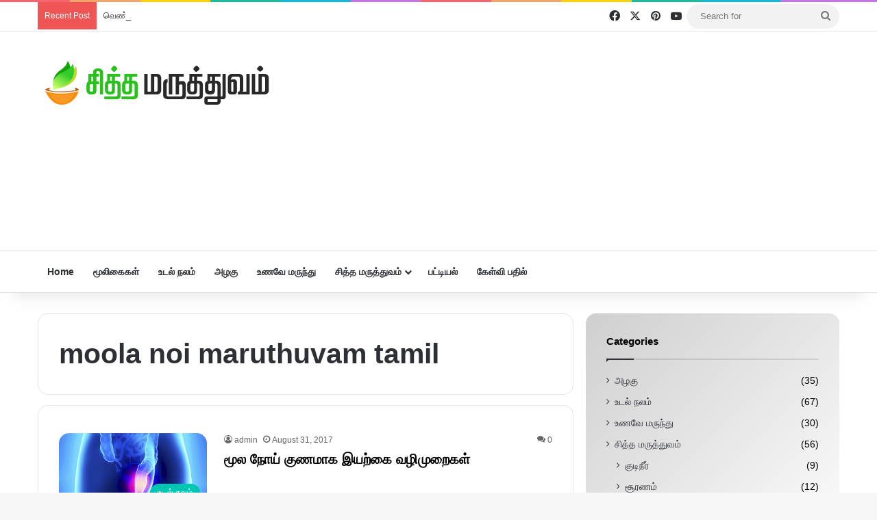

--- FILE ---
content_type: text/html; charset=UTF-8
request_url: https://www.siddhamaruthuvam.in/tag/moola-noi-maruthuvam-tamil
body_size: 25005
content:
<!DOCTYPE html>
<html lang="en-US" class="" data-skin="light">
<head>
	<meta charset="UTF-8" />
	<link rel="profile" href="https://gmpg.org/xfn/11" />
	<script async src="https://www.googletagmanager.com/gtag/js?id=UA-92301138-1"></script>
<script>
  window.dataLayer = window.dataLayer || [];
  function gtag(){dataLayer.push(arguments);}
  gtag('js', new Date());

  gtag('config', 'UA-92301138-1');
</script>

	<script async src="https://pagead2.googlesyndication.com/pagead/js/adsbygoogle.js?client=ca-pub-1351837155753370"
     crossorigin="anonymous"></script>
	
<meta http-equiv='x-dns-prefetch-control' content='on'>
<link rel='dns-prefetch' href='//cdnjs.cloudflare.com' />
<link rel='dns-prefetch' href='//ajax.googleapis.com' />
<link rel='dns-prefetch' href='//fonts.googleapis.com' />
<link rel='dns-prefetch' href='//fonts.gstatic.com' />
<link rel='dns-prefetch' href='//s.gravatar.com' />
<link rel='dns-prefetch' href='//www.google-analytics.com' />
<style>
#wpadminbar #wp-admin-bar-wccp_free_top_button .ab-icon:before {
	content: "\f160";
	color: #02CA02;
	top: 3px;
}
#wpadminbar #wp-admin-bar-wccp_free_top_button .ab-icon {
	transform: rotate(45deg);
}
</style>
<meta name='robots' content='index, follow, max-image-preview:large, max-snippet:-1, max-video-preview:-1' />
		<style>img:is([sizes="auto" i], [sizes^="auto," i]) { contain-intrinsic-size: 3000px 1500px }</style>
		
	<!-- This site is optimized with the Yoast SEO plugin v24.5 - https://yoast.com/wordpress/plugins/seo/ -->
	<title>moola noi maruthuvam tamil Archives - சித்த மருத்துவம்</title>
	<link rel="canonical" href="https://www.siddhamaruthuvam.in/tag/moola-noi-maruthuvam-tamil" />
	<meta property="og:locale" content="en_US" />
	<meta property="og:type" content="article" />
	<meta property="og:title" content="moola noi maruthuvam tamil Archives - சித்த மருத்துவம்" />
	<meta property="og:url" content="https://www.siddhamaruthuvam.in/tag/moola-noi-maruthuvam-tamil" />
	<meta property="og:site_name" content="சித்த மருத்துவம்" />
	<meta name="twitter:card" content="summary_large_image" />
	<meta name="twitter:site" content="@siddhaherbal" />
	<!-- / Yoast SEO plugin. -->


<link rel='dns-prefetch' href='//stats.wp.com' />
<link rel='dns-prefetch' href='//www.googletagmanager.com' />
<link rel='dns-prefetch' href='//pagead2.googlesyndication.com' />
<link rel="alternate" type="application/rss+xml" title="சித்த மருத்துவம் &raquo; Feed" href="https://www.siddhamaruthuvam.in/feed" />
<link rel="alternate" type="application/rss+xml" title="சித்த மருத்துவம் &raquo; Comments Feed" href="https://www.siddhamaruthuvam.in/comments/feed" />
<link rel="alternate" type="application/rss+xml" title="சித்த மருத்துவம் &raquo; moola noi maruthuvam tamil Tag Feed" href="https://www.siddhamaruthuvam.in/tag/moola-noi-maruthuvam-tamil/feed" />

		<style type="text/css">
			:root{				
			--tie-preset-gradient-1: linear-gradient(135deg, rgba(6, 147, 227, 1) 0%, rgb(155, 81, 224) 100%);
			--tie-preset-gradient-2: linear-gradient(135deg, rgb(122, 220, 180) 0%, rgb(0, 208, 130) 100%);
			--tie-preset-gradient-3: linear-gradient(135deg, rgba(252, 185, 0, 1) 0%, rgba(255, 105, 0, 1) 100%);
			--tie-preset-gradient-4: linear-gradient(135deg, rgba(255, 105, 0, 1) 0%, rgb(207, 46, 46) 100%);
			--tie-preset-gradient-5: linear-gradient(135deg, rgb(238, 238, 238) 0%, rgb(169, 184, 195) 100%);
			--tie-preset-gradient-6: linear-gradient(135deg, rgb(74, 234, 220) 0%, rgb(151, 120, 209) 20%, rgb(207, 42, 186) 40%, rgb(238, 44, 130) 60%, rgb(251, 105, 98) 80%, rgb(254, 248, 76) 100%);
			--tie-preset-gradient-7: linear-gradient(135deg, rgb(255, 206, 236) 0%, rgb(152, 150, 240) 100%);
			--tie-preset-gradient-8: linear-gradient(135deg, rgb(254, 205, 165) 0%, rgb(254, 45, 45) 50%, rgb(107, 0, 62) 100%);
			--tie-preset-gradient-9: linear-gradient(135deg, rgb(255, 203, 112) 0%, rgb(199, 81, 192) 50%, rgb(65, 88, 208) 100%);
			--tie-preset-gradient-10: linear-gradient(135deg, rgb(255, 245, 203) 0%, rgb(182, 227, 212) 50%, rgb(51, 167, 181) 100%);
			--tie-preset-gradient-11: linear-gradient(135deg, rgb(202, 248, 128) 0%, rgb(113, 206, 126) 100%);
			--tie-preset-gradient-12: linear-gradient(135deg, rgb(2, 3, 129) 0%, rgb(40, 116, 252) 100%);
			--tie-preset-gradient-13: linear-gradient(135deg, #4D34FA, #ad34fa);
			--tie-preset-gradient-14: linear-gradient(135deg, #0057FF, #31B5FF);
			--tie-preset-gradient-15: linear-gradient(135deg, #FF007A, #FF81BD);
			--tie-preset-gradient-16: linear-gradient(135deg, #14111E, #4B4462);
			--tie-preset-gradient-17: linear-gradient(135deg, #F32758, #FFC581);

			
					--main-nav-background: #FFFFFF;
					--main-nav-secondry-background: rgba(0,0,0,0.03);
					--main-nav-primary-color: #0088ff;
					--main-nav-contrast-primary-color: #FFFFFF;
					--main-nav-text-color: #2c2f34;
					--main-nav-secondry-text-color: rgba(0,0,0,0.5);
					--main-nav-main-border-color: rgba(0,0,0,0.1);
					--main-nav-secondry-border-color: rgba(0,0,0,0.08);
				
			}
		</style>
			<style>
			.lazyload,
			.lazyloading {
				max-width: 100%;
			}
		</style>
		<meta name="viewport" content="width=device-width, initial-scale=1.0" /><script type="text/javascript">
/* <![CDATA[ */
window._wpemojiSettings = {"baseUrl":"https:\/\/s.w.org\/images\/core\/emoji\/15.0.3\/72x72\/","ext":".png","svgUrl":"https:\/\/s.w.org\/images\/core\/emoji\/15.0.3\/svg\/","svgExt":".svg","source":{"concatemoji":"https:\/\/www.siddhamaruthuvam.in\/wp-includes\/js\/wp-emoji-release.min.js?ver=6.6.4"}};
/*! This file is auto-generated */
!function(i,n){var o,s,e;function c(e){try{var t={supportTests:e,timestamp:(new Date).valueOf()};sessionStorage.setItem(o,JSON.stringify(t))}catch(e){}}function p(e,t,n){e.clearRect(0,0,e.canvas.width,e.canvas.height),e.fillText(t,0,0);var t=new Uint32Array(e.getImageData(0,0,e.canvas.width,e.canvas.height).data),r=(e.clearRect(0,0,e.canvas.width,e.canvas.height),e.fillText(n,0,0),new Uint32Array(e.getImageData(0,0,e.canvas.width,e.canvas.height).data));return t.every(function(e,t){return e===r[t]})}function u(e,t,n){switch(t){case"flag":return n(e,"\ud83c\udff3\ufe0f\u200d\u26a7\ufe0f","\ud83c\udff3\ufe0f\u200b\u26a7\ufe0f")?!1:!n(e,"\ud83c\uddfa\ud83c\uddf3","\ud83c\uddfa\u200b\ud83c\uddf3")&&!n(e,"\ud83c\udff4\udb40\udc67\udb40\udc62\udb40\udc65\udb40\udc6e\udb40\udc67\udb40\udc7f","\ud83c\udff4\u200b\udb40\udc67\u200b\udb40\udc62\u200b\udb40\udc65\u200b\udb40\udc6e\u200b\udb40\udc67\u200b\udb40\udc7f");case"emoji":return!n(e,"\ud83d\udc26\u200d\u2b1b","\ud83d\udc26\u200b\u2b1b")}return!1}function f(e,t,n){var r="undefined"!=typeof WorkerGlobalScope&&self instanceof WorkerGlobalScope?new OffscreenCanvas(300,150):i.createElement("canvas"),a=r.getContext("2d",{willReadFrequently:!0}),o=(a.textBaseline="top",a.font="600 32px Arial",{});return e.forEach(function(e){o[e]=t(a,e,n)}),o}function t(e){var t=i.createElement("script");t.src=e,t.defer=!0,i.head.appendChild(t)}"undefined"!=typeof Promise&&(o="wpEmojiSettingsSupports",s=["flag","emoji"],n.supports={everything:!0,everythingExceptFlag:!0},e=new Promise(function(e){i.addEventListener("DOMContentLoaded",e,{once:!0})}),new Promise(function(t){var n=function(){try{var e=JSON.parse(sessionStorage.getItem(o));if("object"==typeof e&&"number"==typeof e.timestamp&&(new Date).valueOf()<e.timestamp+604800&&"object"==typeof e.supportTests)return e.supportTests}catch(e){}return null}();if(!n){if("undefined"!=typeof Worker&&"undefined"!=typeof OffscreenCanvas&&"undefined"!=typeof URL&&URL.createObjectURL&&"undefined"!=typeof Blob)try{var e="postMessage("+f.toString()+"("+[JSON.stringify(s),u.toString(),p.toString()].join(",")+"));",r=new Blob([e],{type:"text/javascript"}),a=new Worker(URL.createObjectURL(r),{name:"wpTestEmojiSupports"});return void(a.onmessage=function(e){c(n=e.data),a.terminate(),t(n)})}catch(e){}c(n=f(s,u,p))}t(n)}).then(function(e){for(var t in e)n.supports[t]=e[t],n.supports.everything=n.supports.everything&&n.supports[t],"flag"!==t&&(n.supports.everythingExceptFlag=n.supports.everythingExceptFlag&&n.supports[t]);n.supports.everythingExceptFlag=n.supports.everythingExceptFlag&&!n.supports.flag,n.DOMReady=!1,n.readyCallback=function(){n.DOMReady=!0}}).then(function(){return e}).then(function(){var e;n.supports.everything||(n.readyCallback(),(e=n.source||{}).concatemoji?t(e.concatemoji):e.wpemoji&&e.twemoji&&(t(e.twemoji),t(e.wpemoji)))}))}((window,document),window._wpemojiSettings);
/* ]]> */
</script>
<style id='wp-emoji-styles-inline-css' type='text/css'>

	img.wp-smiley, img.emoji {
		display: inline !important;
		border: none !important;
		box-shadow: none !important;
		height: 1em !important;
		width: 1em !important;
		margin: 0 0.07em !important;
		vertical-align: -0.1em !important;
		background: none !important;
		padding: 0 !important;
	}
</style>
<link rel='stylesheet' id='mediaelement-css' href='https://www.siddhamaruthuvam.in/wp-includes/js/mediaelement/mediaelementplayer-legacy.min.css?ver=4.2.17' type='text/css' media='all' />
<link rel='stylesheet' id='wp-mediaelement-css' href='https://www.siddhamaruthuvam.in/wp-includes/js/mediaelement/wp-mediaelement.min.css?ver=6.6.4' type='text/css' media='all' />
<style id='jetpack-sharing-buttons-style-inline-css' type='text/css'>
.jetpack-sharing-buttons__services-list{display:flex;flex-direction:row;flex-wrap:wrap;gap:0;list-style-type:none;margin:5px;padding:0}.jetpack-sharing-buttons__services-list.has-small-icon-size{font-size:12px}.jetpack-sharing-buttons__services-list.has-normal-icon-size{font-size:16px}.jetpack-sharing-buttons__services-list.has-large-icon-size{font-size:24px}.jetpack-sharing-buttons__services-list.has-huge-icon-size{font-size:36px}@media print{.jetpack-sharing-buttons__services-list{display:none!important}}.editor-styles-wrapper .wp-block-jetpack-sharing-buttons{gap:0;padding-inline-start:0}ul.jetpack-sharing-buttons__services-list.has-background{padding:1.25em 2.375em}
</style>
<style id='global-styles-inline-css' type='text/css'>
:root{--wp--preset--aspect-ratio--square: 1;--wp--preset--aspect-ratio--4-3: 4/3;--wp--preset--aspect-ratio--3-4: 3/4;--wp--preset--aspect-ratio--3-2: 3/2;--wp--preset--aspect-ratio--2-3: 2/3;--wp--preset--aspect-ratio--16-9: 16/9;--wp--preset--aspect-ratio--9-16: 9/16;--wp--preset--color--black: #000000;--wp--preset--color--cyan-bluish-gray: #abb8c3;--wp--preset--color--white: #ffffff;--wp--preset--color--pale-pink: #f78da7;--wp--preset--color--vivid-red: #cf2e2e;--wp--preset--color--luminous-vivid-orange: #ff6900;--wp--preset--color--luminous-vivid-amber: #fcb900;--wp--preset--color--light-green-cyan: #7bdcb5;--wp--preset--color--vivid-green-cyan: #00d084;--wp--preset--color--pale-cyan-blue: #8ed1fc;--wp--preset--color--vivid-cyan-blue: #0693e3;--wp--preset--color--vivid-purple: #9b51e0;--wp--preset--gradient--vivid-cyan-blue-to-vivid-purple: linear-gradient(135deg,rgba(6,147,227,1) 0%,rgb(155,81,224) 100%);--wp--preset--gradient--light-green-cyan-to-vivid-green-cyan: linear-gradient(135deg,rgb(122,220,180) 0%,rgb(0,208,130) 100%);--wp--preset--gradient--luminous-vivid-amber-to-luminous-vivid-orange: linear-gradient(135deg,rgba(252,185,0,1) 0%,rgba(255,105,0,1) 100%);--wp--preset--gradient--luminous-vivid-orange-to-vivid-red: linear-gradient(135deg,rgba(255,105,0,1) 0%,rgb(207,46,46) 100%);--wp--preset--gradient--very-light-gray-to-cyan-bluish-gray: linear-gradient(135deg,rgb(238,238,238) 0%,rgb(169,184,195) 100%);--wp--preset--gradient--cool-to-warm-spectrum: linear-gradient(135deg,rgb(74,234,220) 0%,rgb(151,120,209) 20%,rgb(207,42,186) 40%,rgb(238,44,130) 60%,rgb(251,105,98) 80%,rgb(254,248,76) 100%);--wp--preset--gradient--blush-light-purple: linear-gradient(135deg,rgb(255,206,236) 0%,rgb(152,150,240) 100%);--wp--preset--gradient--blush-bordeaux: linear-gradient(135deg,rgb(254,205,165) 0%,rgb(254,45,45) 50%,rgb(107,0,62) 100%);--wp--preset--gradient--luminous-dusk: linear-gradient(135deg,rgb(255,203,112) 0%,rgb(199,81,192) 50%,rgb(65,88,208) 100%);--wp--preset--gradient--pale-ocean: linear-gradient(135deg,rgb(255,245,203) 0%,rgb(182,227,212) 50%,rgb(51,167,181) 100%);--wp--preset--gradient--electric-grass: linear-gradient(135deg,rgb(202,248,128) 0%,rgb(113,206,126) 100%);--wp--preset--gradient--midnight: linear-gradient(135deg,rgb(2,3,129) 0%,rgb(40,116,252) 100%);--wp--preset--font-size--small: 13px;--wp--preset--font-size--medium: 20px;--wp--preset--font-size--large: 36px;--wp--preset--font-size--x-large: 42px;--wp--preset--spacing--20: 0.44rem;--wp--preset--spacing--30: 0.67rem;--wp--preset--spacing--40: 1rem;--wp--preset--spacing--50: 1.5rem;--wp--preset--spacing--60: 2.25rem;--wp--preset--spacing--70: 3.38rem;--wp--preset--spacing--80: 5.06rem;--wp--preset--shadow--natural: 6px 6px 9px rgba(0, 0, 0, 0.2);--wp--preset--shadow--deep: 12px 12px 50px rgba(0, 0, 0, 0.4);--wp--preset--shadow--sharp: 6px 6px 0px rgba(0, 0, 0, 0.2);--wp--preset--shadow--outlined: 6px 6px 0px -3px rgba(255, 255, 255, 1), 6px 6px rgba(0, 0, 0, 1);--wp--preset--shadow--crisp: 6px 6px 0px rgba(0, 0, 0, 1);}:where(.is-layout-flex){gap: 0.5em;}:where(.is-layout-grid){gap: 0.5em;}body .is-layout-flex{display: flex;}.is-layout-flex{flex-wrap: wrap;align-items: center;}.is-layout-flex > :is(*, div){margin: 0;}body .is-layout-grid{display: grid;}.is-layout-grid > :is(*, div){margin: 0;}:where(.wp-block-columns.is-layout-flex){gap: 2em;}:where(.wp-block-columns.is-layout-grid){gap: 2em;}:where(.wp-block-post-template.is-layout-flex){gap: 1.25em;}:where(.wp-block-post-template.is-layout-grid){gap: 1.25em;}.has-black-color{color: var(--wp--preset--color--black) !important;}.has-cyan-bluish-gray-color{color: var(--wp--preset--color--cyan-bluish-gray) !important;}.has-white-color{color: var(--wp--preset--color--white) !important;}.has-pale-pink-color{color: var(--wp--preset--color--pale-pink) !important;}.has-vivid-red-color{color: var(--wp--preset--color--vivid-red) !important;}.has-luminous-vivid-orange-color{color: var(--wp--preset--color--luminous-vivid-orange) !important;}.has-luminous-vivid-amber-color{color: var(--wp--preset--color--luminous-vivid-amber) !important;}.has-light-green-cyan-color{color: var(--wp--preset--color--light-green-cyan) !important;}.has-vivid-green-cyan-color{color: var(--wp--preset--color--vivid-green-cyan) !important;}.has-pale-cyan-blue-color{color: var(--wp--preset--color--pale-cyan-blue) !important;}.has-vivid-cyan-blue-color{color: var(--wp--preset--color--vivid-cyan-blue) !important;}.has-vivid-purple-color{color: var(--wp--preset--color--vivid-purple) !important;}.has-black-background-color{background-color: var(--wp--preset--color--black) !important;}.has-cyan-bluish-gray-background-color{background-color: var(--wp--preset--color--cyan-bluish-gray) !important;}.has-white-background-color{background-color: var(--wp--preset--color--white) !important;}.has-pale-pink-background-color{background-color: var(--wp--preset--color--pale-pink) !important;}.has-vivid-red-background-color{background-color: var(--wp--preset--color--vivid-red) !important;}.has-luminous-vivid-orange-background-color{background-color: var(--wp--preset--color--luminous-vivid-orange) !important;}.has-luminous-vivid-amber-background-color{background-color: var(--wp--preset--color--luminous-vivid-amber) !important;}.has-light-green-cyan-background-color{background-color: var(--wp--preset--color--light-green-cyan) !important;}.has-vivid-green-cyan-background-color{background-color: var(--wp--preset--color--vivid-green-cyan) !important;}.has-pale-cyan-blue-background-color{background-color: var(--wp--preset--color--pale-cyan-blue) !important;}.has-vivid-cyan-blue-background-color{background-color: var(--wp--preset--color--vivid-cyan-blue) !important;}.has-vivid-purple-background-color{background-color: var(--wp--preset--color--vivid-purple) !important;}.has-black-border-color{border-color: var(--wp--preset--color--black) !important;}.has-cyan-bluish-gray-border-color{border-color: var(--wp--preset--color--cyan-bluish-gray) !important;}.has-white-border-color{border-color: var(--wp--preset--color--white) !important;}.has-pale-pink-border-color{border-color: var(--wp--preset--color--pale-pink) !important;}.has-vivid-red-border-color{border-color: var(--wp--preset--color--vivid-red) !important;}.has-luminous-vivid-orange-border-color{border-color: var(--wp--preset--color--luminous-vivid-orange) !important;}.has-luminous-vivid-amber-border-color{border-color: var(--wp--preset--color--luminous-vivid-amber) !important;}.has-light-green-cyan-border-color{border-color: var(--wp--preset--color--light-green-cyan) !important;}.has-vivid-green-cyan-border-color{border-color: var(--wp--preset--color--vivid-green-cyan) !important;}.has-pale-cyan-blue-border-color{border-color: var(--wp--preset--color--pale-cyan-blue) !important;}.has-vivid-cyan-blue-border-color{border-color: var(--wp--preset--color--vivid-cyan-blue) !important;}.has-vivid-purple-border-color{border-color: var(--wp--preset--color--vivid-purple) !important;}.has-vivid-cyan-blue-to-vivid-purple-gradient-background{background: var(--wp--preset--gradient--vivid-cyan-blue-to-vivid-purple) !important;}.has-light-green-cyan-to-vivid-green-cyan-gradient-background{background: var(--wp--preset--gradient--light-green-cyan-to-vivid-green-cyan) !important;}.has-luminous-vivid-amber-to-luminous-vivid-orange-gradient-background{background: var(--wp--preset--gradient--luminous-vivid-amber-to-luminous-vivid-orange) !important;}.has-luminous-vivid-orange-to-vivid-red-gradient-background{background: var(--wp--preset--gradient--luminous-vivid-orange-to-vivid-red) !important;}.has-very-light-gray-to-cyan-bluish-gray-gradient-background{background: var(--wp--preset--gradient--very-light-gray-to-cyan-bluish-gray) !important;}.has-cool-to-warm-spectrum-gradient-background{background: var(--wp--preset--gradient--cool-to-warm-spectrum) !important;}.has-blush-light-purple-gradient-background{background: var(--wp--preset--gradient--blush-light-purple) !important;}.has-blush-bordeaux-gradient-background{background: var(--wp--preset--gradient--blush-bordeaux) !important;}.has-luminous-dusk-gradient-background{background: var(--wp--preset--gradient--luminous-dusk) !important;}.has-pale-ocean-gradient-background{background: var(--wp--preset--gradient--pale-ocean) !important;}.has-electric-grass-gradient-background{background: var(--wp--preset--gradient--electric-grass) !important;}.has-midnight-gradient-background{background: var(--wp--preset--gradient--midnight) !important;}.has-small-font-size{font-size: var(--wp--preset--font-size--small) !important;}.has-medium-font-size{font-size: var(--wp--preset--font-size--medium) !important;}.has-large-font-size{font-size: var(--wp--preset--font-size--large) !important;}.has-x-large-font-size{font-size: var(--wp--preset--font-size--x-large) !important;}
:where(.wp-block-post-template.is-layout-flex){gap: 1.25em;}:where(.wp-block-post-template.is-layout-grid){gap: 1.25em;}
:where(.wp-block-columns.is-layout-flex){gap: 2em;}:where(.wp-block-columns.is-layout-grid){gap: 2em;}
:root :where(.wp-block-pullquote){font-size: 1.5em;line-height: 1.6;}
</style>
<link rel='stylesheet' id='tie-css-base-css' href='https://www.siddhamaruthuvam.in/wp-content/themes/siddha/assets/css/base.min.css?ver=7.0.6' type='text/css' media='all' />
<link rel='stylesheet' id='tie-css-styles-css' href='https://www.siddhamaruthuvam.in/wp-content/themes/siddha/assets/css/style.min.css?ver=7.0.6' type='text/css' media='all' />
<link rel='stylesheet' id='tie-css-widgets-css' href='https://www.siddhamaruthuvam.in/wp-content/themes/siddha/assets/css/widgets.min.css?ver=7.0.6' type='text/css' media='all' />
<link rel='stylesheet' id='tie-css-helpers-css' href='https://www.siddhamaruthuvam.in/wp-content/themes/siddha/assets/css/helpers.min.css?ver=7.0.6' type='text/css' media='all' />
<link rel='stylesheet' id='tie-fontawesome5-css' href='https://www.siddhamaruthuvam.in/wp-content/themes/siddha/assets/css/fontawesome.css?ver=7.0.6' type='text/css' media='all' />
<style id='tie-fontawesome5-inline-css' type='text/css'>
#tie-container a.post-title:hover,#tie-container .post-title a:hover,#tie-container .thumb-overlay .thumb-title a:hover{background-size: 100% 2px;text-decoration: none !important;}a.post-title,.post-title a{background-image: linear-gradient(to bottom,#000 0%,#000 98%);background-size: 0 1px;background-repeat: no-repeat;background-position: left 100%;color: #000;}.dark-skin a.post-title,.dark-skin .post-title a{color: #fff;background-image: linear-gradient(to bottom,#fff 0%,#fff 98%);}#header-notification-bar{background: var( --tie-preset-gradient-13 );}#header-notification-bar{--tie-buttons-color: #FFFFFF;--tie-buttons-border-color: #FFFFFF;--tie-buttons-hover-color: #e1e1e1;--tie-buttons-hover-text: #000000;}#header-notification-bar{--tie-buttons-text: #000000;}#tie-popup-adblock .container-wrapper{background-color: #2ecc71 !important;color: #FFFFFF;}#tie-popup-adblock .container-wrapper .tie-btn-close:before{color: #FFFFFF;}.tie-cat-2,.tie-cat-item-2 > span{background-color:#e83c6f !important;color:#FFFFFF !important;}.tie-cat-2:after{border-top-color:#e83c6f !important;}.tie-cat-2:hover{background-color:#ca1e51 !important;}.tie-cat-2:hover:after{border-top-color:#ca1e51 !important;}.tie-cat-3,.tie-cat-item-3 > span{background-color:#01c6b2 !important;color:#FFFFFF !important;}.tie-cat-3:after{border-top-color:#01c6b2 !important;}.tie-cat-3:hover{background-color:#00a894 !important;}.tie-cat-3:hover:after{border-top-color:#00a894 !important;}.tie-cat-4,.tie-cat-item-4 > span{background-color:#00a53f !important;color:#FFFFFF !important;}.tie-cat-4:after{border-top-color:#00a53f !important;}.tie-cat-4:hover{background-color:#008721 !important;}.tie-cat-4:hover:after{border-top-color:#008721 !important;}.tie-cat-6,.tie-cat-item-6 > span{background-color:#f95c06 !important;color:#FFFFFF !important;}.tie-cat-6:after{border-top-color:#f95c06 !important;}.tie-cat-6:hover{background-color:#db3e00 !important;}.tie-cat-6:hover:after{border-top-color:#db3e00 !important;}.tie-cat-7,.tie-cat-item-7 > span{background-color:#09a009 !important;color:#FFFFFF !important;}.tie-cat-7:after{border-top-color:#09a009 !important;}.tie-cat-7:hover{background-color:#008200 !important;}.tie-cat-7:hover:after{border-top-color:#008200 !important;}body .mag-box .breaking,body .social-icons-widget .social-icons-item .social-link,body .widget_product_tag_cloud a,body .widget_tag_cloud a,body .post-tags a,body .widget_layered_nav_filters a,body .post-bottom-meta-title,body .post-bottom-meta a,body .post-cat,body .show-more-button,body #instagram-link.is-expanded .follow-button,body .cat-counter a + span,body .mag-box-options .slider-arrow-nav a,body .main-menu .cats-horizontal li a,body #instagram-link.is-compact,body .pages-numbers a,body .pages-nav-item,body .bp-pagination-links .page-numbers,body .fullwidth-area .widget_tag_cloud .tagcloud a,body ul.breaking-news-nav li.jnt-prev,body ul.breaking-news-nav li.jnt-next,body #tie-popup-search-mobile table.gsc-search-box{border-radius: 35px;}body .mag-box ul.breaking-news-nav li{border: 0 !important;}body #instagram-link.is-compact{padding-right: 40px;padding-left: 40px;}body .post-bottom-meta-title,body .post-bottom-meta a,body .more-link{padding-right: 15px;padding-left: 15px;}body #masonry-grid .container-wrapper .post-thumb img{border-radius: 0px;}body .video-thumbnail,body .review-item,body .review-summary,body .user-rate-wrap,body textarea,body input,body select{border-radius: 5px;}body .post-content-slideshow,body #tie-read-next,body .prev-next-post-nav .post-thumb,body .post-thumb img,body .container-wrapper,body .tie-popup-container .container-wrapper,body .widget,body .grid-slider-wrapper .grid-item,body .slider-vertical-navigation .slide,body .boxed-slider:not(.grid-slider-wrapper) .slide,body .buddypress-wrap .activity-list .load-more a,body .buddypress-wrap .activity-list .load-newest a,body .woocommerce .products .product .product-img img,body .woocommerce .products .product .product-img,body .woocommerce .woocommerce-tabs,body .woocommerce div.product .related.products,body .woocommerce div.product .up-sells.products,body .woocommerce .cart_totals,.woocommerce .cross-sells,body .big-thumb-left-box-inner,body .miscellaneous-box .posts-items li:first-child,body .single-big-img,body .masonry-with-spaces .container-wrapper .slide,body .news-gallery-items li .post-thumb,body .scroll-2-box .slide,.magazine1.archive:not(.bbpress) .entry-header-outer,.magazine1.search .entry-header-outer,.magazine1.archive:not(.bbpress) .mag-box .container-wrapper,.magazine1.search .mag-box .container-wrapper,body.magazine1 .entry-header-outer + .mag-box,body .digital-rating-static,body .entry q,body .entry blockquote,body #instagram-link.is-expanded,body.single-post .featured-area,body.post-layout-8 #content,body .footer-boxed-widget-area,body .tie-video-main-slider,body .post-thumb-overlay,body .widget_media_image img,body .stream-item-mag img,body .media-page-layout .post-element{border-radius: 15px;}#subcategories-section .container-wrapper{border-radius: 15px !important;margin-top: 15px !important;border-top-width: 1px !important;}@media (max-width: 767px) {.tie-video-main-slider iframe{border-top-right-radius: 15px;border-top-left-radius: 15px;}}.magazine1.archive:not(.bbpress) .mag-box .container-wrapper,.magazine1.search .mag-box .container-wrapper{margin-top: 15px;border-top-width: 1px;}body .section-wrapper:not(.container-full) .wide-slider-wrapper .slider-main-container,body .section-wrapper:not(.container-full) .wide-slider-three-slids-wrapper{border-radius: 15px;overflow: hidden;}body .wide-slider-nav-wrapper,body .share-buttons-bottom,body .first-post-gradient li:first-child .post-thumb:after,body .scroll-2-box .post-thumb:after{border-bottom-left-radius: 15px;border-bottom-right-radius: 15px;}body .main-menu .menu-sub-content,body .comp-sub-menu{border-bottom-left-radius: 10px;border-bottom-right-radius: 10px;}body.single-post .featured-area{overflow: hidden;}body #check-also-box.check-also-left{border-top-right-radius: 15px;border-bottom-right-radius: 15px;}body #check-also-box.check-also-right{border-top-left-radius: 15px;border-bottom-left-radius: 15px;}body .mag-box .breaking-news-nav li:last-child{border-top-right-radius: 35px;border-bottom-right-radius: 35px;}body .mag-box .breaking-title:before{border-top-left-radius: 35px;border-bottom-left-radius: 35px;}body .tabs li:last-child a,body .full-overlay-title li:not(.no-post-thumb) .block-title-overlay{border-top-right-radius: 15px;}body .center-overlay-title li:not(.no-post-thumb) .block-title-overlay,body .tabs li:first-child a{border-top-left-radius: 15px;}
</style>
<script type="text/javascript" src="https://www.siddhamaruthuvam.in/wp-includes/js/jquery/jquery.min.js?ver=3.7.1" id="jquery-core-js"></script>
<script type="text/javascript" src="https://www.siddhamaruthuvam.in/wp-includes/js/jquery/jquery-migrate.min.js?ver=3.4.1" id="jquery-migrate-js"></script>
<link rel="https://api.w.org/" href="https://www.siddhamaruthuvam.in/wp-json/" /><link rel="alternate" title="JSON" type="application/json" href="https://www.siddhamaruthuvam.in/wp-json/wp/v2/tags/2347" /><link rel="EditURI" type="application/rsd+xml" title="RSD" href="https://www.siddhamaruthuvam.in/xmlrpc.php?rsd" />
<meta name="generator" content="WordPress 6.6.4" />
<meta name="generator" content="Redux 4.5.9" /><meta name="generator" content="Site Kit by Google 1.167.0" /><script id="wpcp_disable_selection" type="text/javascript">
var image_save_msg='You are not allowed to save images!';
	var no_menu_msg='Context Menu disabled!';
	var smessage = "Content is protected !!";

function disableEnterKey(e)
{
	var elemtype = e.target.tagName;
	
	elemtype = elemtype.toUpperCase();
	
	if (elemtype == "TEXT" || elemtype == "TEXTAREA" || elemtype == "INPUT" || elemtype == "PASSWORD" || elemtype == "SELECT" || elemtype == "OPTION" || elemtype == "EMBED")
	{
		elemtype = 'TEXT';
	}
	
	if (e.ctrlKey){
     var key;
     if(window.event)
          key = window.event.keyCode;     //IE
     else
          key = e.which;     //firefox (97)
    //if (key != 17) alert(key);
     if (elemtype!= 'TEXT' && (key == 97 || key == 65 || key == 67 || key == 99 || key == 88 || key == 120 || key == 26 || key == 85  || key == 86 || key == 83 || key == 43 || key == 73))
     {
		if(wccp_free_iscontenteditable(e)) return true;
		show_wpcp_message('You are not allowed to copy content or view source');
		return false;
     }else
     	return true;
     }
}


/*For contenteditable tags*/
function wccp_free_iscontenteditable(e)
{
	var e = e || window.event; // also there is no e.target property in IE. instead IE uses window.event.srcElement
  	
	var target = e.target || e.srcElement;

	var elemtype = e.target.nodeName;
	
	elemtype = elemtype.toUpperCase();
	
	var iscontenteditable = "false";
		
	if(typeof target.getAttribute!="undefined" ) iscontenteditable = target.getAttribute("contenteditable"); // Return true or false as string
	
	var iscontenteditable2 = false;
	
	if(typeof target.isContentEditable!="undefined" ) iscontenteditable2 = target.isContentEditable; // Return true or false as boolean

	if(target.parentElement.isContentEditable) iscontenteditable2 = true;
	
	if (iscontenteditable == "true" || iscontenteditable2 == true)
	{
		if(typeof target.style!="undefined" ) target.style.cursor = "text";
		
		return true;
	}
}

////////////////////////////////////
function disable_copy(e)
{	
	var e = e || window.event; // also there is no e.target property in IE. instead IE uses window.event.srcElement
	
	var elemtype = e.target.tagName;
	
	elemtype = elemtype.toUpperCase();
	
	if (elemtype == "TEXT" || elemtype == "TEXTAREA" || elemtype == "INPUT" || elemtype == "PASSWORD" || elemtype == "SELECT" || elemtype == "OPTION" || elemtype == "EMBED")
	{
		elemtype = 'TEXT';
	}
	
	if(wccp_free_iscontenteditable(e)) return true;
	
	var isSafari = /Safari/.test(navigator.userAgent) && /Apple Computer/.test(navigator.vendor);
	
	var checker_IMG = '';
	if (elemtype == "IMG" && checker_IMG == 'checked' && e.detail >= 2) {show_wpcp_message(alertMsg_IMG);return false;}
	if (elemtype != "TEXT")
	{
		if (smessage !== "" && e.detail == 2)
			show_wpcp_message(smessage);
		
		if (isSafari)
			return true;
		else
			return false;
	}	
}

//////////////////////////////////////////
function disable_copy_ie()
{
	var e = e || window.event;
	var elemtype = window.event.srcElement.nodeName;
	elemtype = elemtype.toUpperCase();
	if(wccp_free_iscontenteditable(e)) return true;
	if (elemtype == "IMG") {show_wpcp_message(alertMsg_IMG);return false;}
	if (elemtype != "TEXT" && elemtype != "TEXTAREA" && elemtype != "INPUT" && elemtype != "PASSWORD" && elemtype != "SELECT" && elemtype != "OPTION" && elemtype != "EMBED")
	{
		return false;
	}
}	
function reEnable()
{
	return true;
}
document.onkeydown = disableEnterKey;
document.onselectstart = disable_copy_ie;
if(navigator.userAgent.indexOf('MSIE')==-1)
{
	document.onmousedown = disable_copy;
	document.onclick = reEnable;
}
function disableSelection(target)
{
    //For IE This code will work
    if (typeof target.onselectstart!="undefined")
    target.onselectstart = disable_copy_ie;
    
    //For Firefox This code will work
    else if (typeof target.style.MozUserSelect!="undefined")
    {target.style.MozUserSelect="none";}
    
    //All other  (ie: Opera) This code will work
    else
    target.onmousedown=function(){return false}
    target.style.cursor = "default";
}
//Calling the JS function directly just after body load
window.onload = function(){disableSelection(document.body);};

//////////////////special for safari Start////////////////
var onlongtouch;
var timer;
var touchduration = 1000; //length of time we want the user to touch before we do something

var elemtype = "";
function touchstart(e) {
	var e = e || window.event;
  // also there is no e.target property in IE.
  // instead IE uses window.event.srcElement
  	var target = e.target || e.srcElement;
	
	elemtype = window.event.srcElement.nodeName;
	
	elemtype = elemtype.toUpperCase();
	
	if(!wccp_pro_is_passive()) e.preventDefault();
	if (!timer) {
		timer = setTimeout(onlongtouch, touchduration);
	}
}

function touchend() {
    //stops short touches from firing the event
    if (timer) {
        clearTimeout(timer);
        timer = null;
    }
	onlongtouch();
}

onlongtouch = function(e) { //this will clear the current selection if anything selected
	
	if (elemtype != "TEXT" && elemtype != "TEXTAREA" && elemtype != "INPUT" && elemtype != "PASSWORD" && elemtype != "SELECT" && elemtype != "EMBED" && elemtype != "OPTION")	
	{
		if (window.getSelection) {
			if (window.getSelection().empty) {  // Chrome
			window.getSelection().empty();
			} else if (window.getSelection().removeAllRanges) {  // Firefox
			window.getSelection().removeAllRanges();
			}
		} else if (document.selection) {  // IE?
			document.selection.empty();
		}
		return false;
	}
};

document.addEventListener("DOMContentLoaded", function(event) { 
    window.addEventListener("touchstart", touchstart, false);
    window.addEventListener("touchend", touchend, false);
});

function wccp_pro_is_passive() {

  var cold = false,
  hike = function() {};

  try {
	  const object1 = {};
  var aid = Object.defineProperty(object1, 'passive', {
  get() {cold = true}
  });
  window.addEventListener('test', hike, aid);
  window.removeEventListener('test', hike, aid);
  } catch (e) {}

  return cold;
}
/*special for safari End*/
</script>
<script id="wpcp_disable_Right_Click" type="text/javascript">
document.ondragstart = function() { return false;}
	function nocontext(e) {
	   return false;
	}
	document.oncontextmenu = nocontext;
</script>
<style>
.unselectable
{
-moz-user-select:none;
-webkit-user-select:none;
cursor: default;
}
html
{
-webkit-touch-callout: none;
-webkit-user-select: none;
-khtml-user-select: none;
-moz-user-select: none;
-ms-user-select: none;
user-select: none;
-webkit-tap-highlight-color: rgba(0,0,0,0);
}
</style>
<script id="wpcp_css_disable_selection" type="text/javascript">
var e = document.getElementsByTagName('body')[0];
if(e)
{
	e.setAttribute('unselectable',"on");
}
</script>
	<style>img#wpstats{display:none}</style>
				<script>
			document.documentElement.className = document.documentElement.className.replace('no-js', 'js');
		</script>
				<style>
			.no-js img.lazyload {
				display: none;
			}

			figure.wp-block-image img.lazyloading {
				min-width: 150px;
			}

			.lazyload,
			.lazyloading {
				--smush-placeholder-width: 100px;
				--smush-placeholder-aspect-ratio: 1/1;
				width: var(--smush-image-width, var(--smush-placeholder-width)) !important;
				aspect-ratio: var(--smush-image-aspect-ratio, var(--smush-placeholder-aspect-ratio)) !important;
			}

						.lazyload, .lazyloading {
				opacity: 0;
			}

			.lazyloaded {
				opacity: 1;
				transition: opacity 400ms;
				transition-delay: 0ms;
			}

					</style>
		<meta http-equiv="X-UA-Compatible" content="IE=edge">

<!-- Google AdSense meta tags added by Site Kit -->
<meta name="google-adsense-platform-account" content="ca-host-pub-2644536267352236">
<meta name="google-adsense-platform-domain" content="sitekit.withgoogle.com">
<!-- End Google AdSense meta tags added by Site Kit -->

<!-- Google AdSense snippet added by Site Kit -->
<script type="text/javascript" async="async" src="https://pagead2.googlesyndication.com/pagead/js/adsbygoogle.js?client=ca-pub-1351837155753370&amp;host=ca-host-pub-2644536267352236" crossorigin="anonymous"></script>

<!-- End Google AdSense snippet added by Site Kit -->
<link rel="icon" href="https://www.siddhamaruthuvam.in/wp-content/uploads/2020/05/cropped-favicon-32x32.jpg" sizes="32x32" />
<link rel="icon" href="https://www.siddhamaruthuvam.in/wp-content/uploads/2020/05/cropped-favicon-192x192.jpg" sizes="192x192" />
<link rel="apple-touch-icon" href="https://www.siddhamaruthuvam.in/wp-content/uploads/2020/05/cropped-favicon-180x180.jpg" />
<meta name="msapplication-TileImage" content="https://www.siddhamaruthuvam.in/wp-content/uploads/2020/05/cropped-favicon-270x270.jpg" />
</head>

<body data-rsssl=1 id="tie-body" class="archive tag tag-moola-noi-maruthuvam-tamil tag-2347 tie-no-js tag -id-2347 unselectable wrapper-has-shadow block-head-1 magazine3 magazine1 is-thumb-overlay-disabled is-desktop is-header-layout-3 has-header-ad sidebar-right has-sidebar">



<div class="background-overlay">

	<div id="tie-container" class="site tie-container">

		
		<div id="tie-wrapper">

			<div class="rainbow-line"></div>
<header id="theme-header" class="theme-header header-layout-3 main-nav-light main-nav-default-light main-nav-below has-stream-item top-nav-active top-nav-light top-nav-default-light top-nav-above has-shadow has-normal-width-logo mobile-header-centered">
	
<nav id="top-nav"  class="has-breaking-components top-nav header-nav has-breaking-news" aria-label="Secondary Navigation">
	<div class="container">
		<div class="topbar-wrapper">

			
			<div class="tie-alignleft">
				
<div class="breaking">

	<span class="breaking-title">
		<span class="tie-icon-bolt breaking-icon" aria-hidden="true"></span>
		<span class="breaking-title-text">Recent Post</span>
	</span>

	<ul id="breaking-news-in-header" class="breaking-news" data-type="reveal">

		
							<li class="news-item">
								<a href="https://www.siddhamaruthuvam.in/%e0%ae%9a%e0%af%8b%e0%ae%b3%e0%ae%ae%e0%af%8d-%e0%ae%aa%e0%ae%af%e0%ae%a9%e0%af%8d%e0%ae%95%e0%ae%b3%e0%af%8d.html">சோளம் பயன்கள்</a>
							</li>

							
							<li class="news-item">
								<a href="https://www.siddhamaruthuvam.in/venpoosani-legiyam.html">வெண்பூசணி லேகியம்</a>
							</li>

							
							<li class="news-item">
								<a href="https://www.siddhamaruthuvam.in/triphala-legiyam.html">திரிபலா லேகியம்</a>
							</li>

							
							<li class="news-item">
								<a href="https://www.siddhamaruthuvam.in/thalisapathiri-chooranam.html">தாளிசப்பத்திரி சூரணம்</a>
							</li>

							
							<li class="news-item">
								<a href="https://www.siddhamaruthuvam.in/kothamalli-sooranam.html">கொத்தமல்லி சூரணம்</a>
							</li>

							
							<li class="news-item">
								<a href="https://www.siddhamaruthuvam.in/vatha-madaki-thailam.html">வாதமடக்கித் தைலம்</a>
							</li>

							
							<li class="news-item">
								<a href="https://www.siddhamaruthuvam.in/siru_keerai_thailam.html">சிறுகீரை தைலம்</a>
							</li>

							
							<li class="news-item">
								<a href="https://www.siddhamaruthuvam.in/poondu_legiyam.html">பூண்டு லேகியம்</a>
							</li>

							
							<li class="news-item">
								<a href="https://www.siddhamaruthuvam.in/nochi-leaf-kudineer.html">நொச்சி குடிநீர்</a>
							</li>

							
							<li class="news-item">
								<a href="https://www.siddhamaruthuvam.in/neermulli-kudineer.html">நீர்முள்ளி குடிநீர்</a>
							</li>

							
	</ul>
</div><!-- #breaking /-->
			</div><!-- .tie-alignleft /-->

			<div class="tie-alignright">
				<ul class="components"> <li class="social-icons-item"><a class="social-link facebook-social-icon" rel="external noopener nofollow" target="_blank" href="https://www.facebook.com/siddhamaruthuvam.in"><span class="tie-social-icon tie-icon-facebook"></span><span class="screen-reader-text">Facebook</span></a></li><li class="social-icons-item"><a class="social-link twitter-social-icon" rel="external noopener nofollow" target="_blank" href="https://twitter.com/siddhaherbal"><span class="tie-social-icon tie-icon-twitter"></span><span class="screen-reader-text">X</span></a></li><li class="social-icons-item"><a class="social-link pinterest-social-icon" rel="external noopener nofollow" target="_blank" href="https://in.pinterest.com/siddhamaruthuvam"><span class="tie-social-icon tie-icon-pinterest"></span><span class="screen-reader-text">Pinterest</span></a></li><li class="social-icons-item"><a class="social-link youtube-social-icon" rel="external noopener nofollow" target="_blank" href="https://www.youtube.com/channel/UCvGCRLrAg8wznJhGtQGtYMg"><span class="tie-social-icon tie-icon-youtube"></span><span class="screen-reader-text">YouTube</span></a></li> 			<li class="search-bar menu-item custom-menu-link" aria-label="Search">
				<form method="get" id="search" action="https://www.siddhamaruthuvam.in/">
					<input id="search-input"  inputmode="search" type="text" name="s" title="Search for" placeholder="Search for" />
					<button id="search-submit" type="submit">
						<span class="tie-icon-search tie-search-icon" aria-hidden="true"></span>
						<span class="screen-reader-text">Search for</span>
					</button>
				</form>
			</li>
			</ul><!-- Components -->			</div><!-- .tie-alignright /-->

		</div><!-- .topbar-wrapper /-->
	</div><!-- .container /-->
</nav><!-- #top-nav /-->

<div class="container header-container">
	<div class="tie-row logo-row">

		
		<div class="logo-wrapper">
			<div class="tie-col-md-4 logo-container clearfix">
				<div id="mobile-header-components-area_1" class="mobile-header-components"></div>
		<div id="logo" class="image-logo" >

			
			<a title="சித்த மருத்துவம்" href="https://www.siddhamaruthuvam.in/">
				
				<picture class="tie-logo-default tie-logo-picture">
					
					<source class="tie-logo-source-default tie-logo-source" data-srcset="https://www.siddhamaruthuvam.in/wp-content/uploads/2019/08/siddhamaruthuvam-logo2.png">
					<img class="tie-logo-img-default tie-logo-img lazyload" data-src="https://www.siddhamaruthuvam.in/wp-content/uploads/2019/08/siddhamaruthuvam-logo2.png" alt="சித்த மருத்துவம்" width="350" height="70" style="--smush-placeholder-width: 350px; --smush-placeholder-aspect-ratio: 350/70;max-height:70px; width: auto;" src="[data-uri]" />
				</picture>
						</a>

			
		</div><!-- #logo /-->

		<div id="mobile-header-components-area_2" class="mobile-header-components"></div>			</div><!-- .tie-col /-->
		</div><!-- .logo-wrapper /-->

		<div class="tie-col-md-8 stream-item stream-item-top-wrapper"><div class="stream-item-top"><div class="stream-item-size" style=""><script async src="https://pagead2.googlesyndication.com/pagead/js/adsbygoogle.js?client=ca-pub-1351837155753370"
     crossorigin="anonymous"></script>
<!-- topad -->
<ins class="adsbygoogle"
     style="display:block"
     data-ad-client="ca-pub-1351837155753370"
     data-ad-slot="8133966073"
     data-ad-format="auto"
     data-full-width-responsive="true"></ins>
<script>
     (adsbygoogle = window.adsbygoogle || []).push({});
</script></div></div></div><!-- .tie-col /-->
	</div><!-- .tie-row /-->
</div><!-- .container /-->

<div class="main-nav-wrapper">
	<nav id="main-nav"  class="main-nav header-nav menu-style-default menu-style-solid-bg"  aria-label="Primary Navigation">
		<div class="container">

			<div class="main-menu-wrapper">

				
				<div id="menu-components-wrap">

					
					<div class="main-menu main-menu-wrap">
						<div id="main-nav-menu" class="main-menu header-menu"><ul id="menu-alter-menu" class="menu"><li id="menu-item-3337" class="menu-item menu-item-type-post_type menu-item-object-page menu-item-home menu-item-3337"><a href="https://www.siddhamaruthuvam.in/">Home</a></li>
<li id="menu-item-2289" class="menu-item menu-item-type-taxonomy menu-item-object-category menu-item-2289"><a href="https://www.siddhamaruthuvam.in/category/%e0%ae%ae%e0%af%82%e0%ae%b2%e0%ae%bf%e0%ae%95%e0%af%88%e0%ae%95%e0%ae%b3%e0%af%8d">மூலிகைகள்</a></li>
<li id="menu-item-2290" class="menu-item menu-item-type-taxonomy menu-item-object-category menu-item-2290"><a href="https://www.siddhamaruthuvam.in/category/%e0%ae%89%e0%ae%9f%e0%ae%b2%e0%af%8d-%e0%ae%a8%e0%ae%b2%e0%ae%ae%e0%af%8d">உடல் நலம்</a></li>
<li id="menu-item-2291" class="menu-item menu-item-type-taxonomy menu-item-object-category menu-item-2291"><a href="https://www.siddhamaruthuvam.in/category/%e0%ae%87%e0%ae%af%e0%ae%b1%e0%af%8d%e0%ae%95%e0%af%88-%e0%ae%85%e0%ae%b4%e0%ae%95%e0%af%81-%e0%ae%95%e0%af%81%e0%ae%b1%e0%ae%bf%e0%ae%aa%e0%af%8d%e0%ae%aa%e0%af%81%e0%ae%95%e0%ae%b3%e0%af%8d">அழகு</a></li>
<li id="menu-item-2292" class="menu-item menu-item-type-taxonomy menu-item-object-category menu-item-2292"><a href="https://www.siddhamaruthuvam.in/category/%e0%ae%89%e0%ae%a3%e0%ae%b5%e0%af%87-%e0%ae%ae%e0%ae%b0%e0%af%81%e0%ae%a8%e0%af%8d%e0%ae%a4%e0%af%81">உணவே மருந்து</a></li>
<li id="menu-item-3474" class="menu-item menu-item-type-custom menu-item-object-custom menu-item-has-children menu-item-3474"><a href="#">சித்த மருத்துவம்</a>
<ul class="sub-menu menu-sub-content">
	<li id="menu-item-3471" class="menu-item menu-item-type-taxonomy menu-item-object-category menu-item-3471"><a href="https://www.siddhamaruthuvam.in/category/%e0%ae%9a%e0%ae%bf%e0%ae%a4%e0%af%8d%e0%ae%a4-%e0%ae%ae%e0%ae%b0%e0%af%81%e0%ae%a4%e0%af%8d%e0%ae%a4%e0%af%81%e0%ae%b5%e0%ae%ae%e0%af%8d">சித்த மருத்துவம்</a></li>
	<li id="menu-item-3473" class="menu-item menu-item-type-taxonomy menu-item-object-category menu-item-3473"><a href="https://www.siddhamaruthuvam.in/category/%e0%ae%9a%e0%ae%bf%e0%ae%a4%e0%af%8d%e0%ae%a4-%e0%ae%ae%e0%ae%b0%e0%af%81%e0%ae%a4%e0%af%8d%e0%ae%a4%e0%af%81%e0%ae%b5%e0%ae%ae%e0%af%8d/%e0%ae%95%e0%af%81%e0%ae%9f%e0%ae%bf%e0%ae%a8%e0%af%80%e0%ae%b0%e0%af%8d">குடிநீர்</a></li>
	<li id="menu-item-3472" class="menu-item menu-item-type-taxonomy menu-item-object-category menu-item-3472"><a href="https://www.siddhamaruthuvam.in/category/%e0%ae%9a%e0%ae%bf%e0%ae%a4%e0%af%8d%e0%ae%a4-%e0%ae%ae%e0%ae%b0%e0%af%81%e0%ae%a4%e0%af%8d%e0%ae%a4%e0%af%81%e0%ae%b5%e0%ae%ae%e0%af%8d/%e0%ae%9a%e0%af%82%e0%ae%b0%e0%ae%a3%e0%ae%ae%e0%af%8d">சூரணம்</a></li>
	<li id="menu-item-3888" class="menu-item menu-item-type-taxonomy menu-item-object-category menu-item-3888"><a href="https://www.siddhamaruthuvam.in/category/%e0%ae%9a%e0%ae%bf%e0%ae%a4%e0%af%8d%e0%ae%a4-%e0%ae%ae%e0%ae%b0%e0%af%81%e0%ae%a4%e0%af%8d%e0%ae%a4%e0%af%81%e0%ae%b5%e0%ae%ae%e0%af%8d/%e0%ae%b2%e0%af%87%e0%ae%95%e0%ae%bf%e0%ae%af%e0%ae%ae%e0%af%8d">லேகியம்</a></li>
</ul>
</li>
<li id="menu-item-3434" class="menu-item menu-item-type-post_type menu-item-object-page menu-item-3434"><a href="https://www.siddhamaruthuvam.in/%e0%ae%ae%e0%af%82%e0%ae%b2%e0%ae%bf%e0%ae%95%e0%af%88-%e0%ae%aa%e0%ae%9f%e0%af%8d%e0%ae%9f%e0%ae%bf%e0%ae%af%e0%ae%b2%e0%af%8d">பட்டியல்</a></li>
<li id="menu-item-3475" class="menu-item menu-item-type-post_type menu-item-object-page menu-item-3475"><a href="https://www.siddhamaruthuvam.in/%e0%ae%95%e0%af%87%e0%ae%b3%e0%af%8d%e0%ae%b5%e0%ae%bf-%e0%ae%aa%e0%ae%a4%e0%ae%bf%e0%ae%b2%e0%af%8d">கேள்வி பதில்</a></li>
</ul></div>					</div><!-- .main-menu /-->

					<ul class="components"></ul><!-- Components -->
				</div><!-- #menu-components-wrap /-->
			</div><!-- .main-menu-wrapper /-->
		</div><!-- .container /-->

			</nav><!-- #main-nav /-->
</div><!-- .main-nav-wrapper /-->

</header>

<div id="content" class="site-content container"><div id="main-content-row" class="tie-row main-content-row">
	<div class="main-content tie-col-md-8 tie-col-xs-12" role="main">

		

			<header id="tag-title-section" class="entry-header-outer container-wrapper archive-title-wrapper">
				<h1 class="page-title">moola noi maruthuvam tamil</h1>			</header><!-- .entry-header-outer /-->

			
		<div class="mag-box small-wide-post-box wide-post-box top-news-box">
			<div class="container-wrapper">
				<div class="mag-box-container clearfix">
					<ul id="posts-container" data-layout="default" data-settings="{'uncropped_image':'jannah-image-post','category_meta':true,'post_meta':true,'excerpt':false,'excerpt_length':'20','read_more':false,'read_more_text':false,'media_overlay':true,'title_length':0,'is_full':false,'is_category':false}" class="posts-items">
<li class="post-item  post-526 post type-post status-publish format-standard has-post-thumbnail category-3 tag-asana-kaduppu tag-bleeding-piles-treatment-in-tamil tag-moola-noi-kunamaga tag-moola-noi-maruthuvam-tamil tag-moolam-gunamaga tag-moolam-nattu-maruthuvam-in-tamil tag-piles-moolam-treatment-in-tamil tag-piles-home-remedies-in-tamil tag-piles-symptoms-and-natural-treatment-in-tamil tag-piles-treatment-in-tamil tag-siddha-medicine-for-piles-in-tamil tag-209 tag-1071 tag-207 tag-1068 tag-208 tag-206 tie-standard">

	
			<a aria-label="மூல நோய் குணமாக இயற்கை வழிமுறைகள்" href="https://www.siddhamaruthuvam.in/%e0%ae%ae%e0%af%82%e0%ae%b2-%e0%ae%a8%e0%af%8b%e0%ae%af%e0%af%8d-%e0%ae%95%e0%af%81%e0%ae%a3%e0%ae%ae%e0%ae%be%e0%ae%95.html" class="post-thumb"><span class="post-cat-wrap"><span class="post-cat tie-cat-3">உடல் நலம்</span></span><img width="390" height="199" src="https://www.siddhamaruthuvam.in/wp-content/uploads/2017/08/மூல-நோய்க்கு-குணமாக-இயற்கை-வழிமுறைகள்-.jpg" class="attachment-jannah-image-large size-jannah-image-large wp-post-image" alt="moolam nattu maruthuvam in tamil" decoding="async" fetchpriority="high" srcset="https://www.siddhamaruthuvam.in/wp-content/uploads/2017/08/மூல-நோய்க்கு-குணமாக-இயற்கை-வழிமுறைகள்-.jpg 700w, https://www.siddhamaruthuvam.in/wp-content/uploads/2017/08/மூல-நோய்க்கு-குணமாக-இயற்கை-வழிமுறைகள்--300x153.jpg 300w" sizes="(max-width: 390px) 100vw, 390px" /></a>
	<div class="post-details">

		<div class="post-meta clearfix"><span class="author-meta single-author no-avatars"><span class="meta-item meta-author-wrapper meta-author-1"><span class="meta-author"><a href="https://www.siddhamaruthuvam.in/author/maruthuvam" class="author-name tie-icon" title="admin">admin</a></span></span></span><span class="date meta-item tie-icon">August 31, 2017</span><div class="tie-alignright"><span class="meta-comment tie-icon meta-item fa-before">0</span></div></div><!-- .post-meta -->
		<h2 class="post-title"><a href="https://www.siddhamaruthuvam.in/%e0%ae%ae%e0%af%82%e0%ae%b2-%e0%ae%a8%e0%af%8b%e0%ae%af%e0%af%8d-%e0%ae%95%e0%af%81%e0%ae%a3%e0%ae%ae%e0%ae%be%e0%ae%95.html">மூல நோய் குணமாக இயற்கை வழிமுறைகள்</a></h2>

			</div>
</li>

					</ul><!-- #posts-container /-->
					<div class="clearfix"></div>
				</div><!-- .mag-box-container /-->
			</div><!-- .container-wrapper /-->
		</div><!-- .mag-box /-->
	
	</div><!-- .main-content /-->


	<aside class="sidebar tie-col-md-4 tie-col-xs-12 normal-side" aria-label="Primary Sidebar">
		<div class="theiaStickySidebar">
			<style scoped type="text/css">
				#categories-18,
				#categories-18 .post-meta,
				#categories-18 .widget-title-icon,
				#categories-18 .widget-title .the-subtitle,
				#categories-18 .subscribe-widget-content h3{
					color: #000;
				}
			
				#categories-18{
					background-color: #cfcfcf;
					border: none;
				}

				#categories-18.widget-content-only{
					padding: 20px;
				}
			
				#categories-18{
					
				background: #cfcfcf;
				background: -webkit-linear-gradient(135deg, #ffffff, #cfcfcf );
				background:    -moz-linear-gradient(135deg, #ffffff, #cfcfcf );
				background:      -o-linear-gradient(135deg, #ffffff, #cfcfcf );
				background:         linear-gradient(135deg, #cfcfcf, #ffffff );
			
				}
			</style><div id="categories-18" class="container-wrapper widget widget_categories"><div class="widget-title the-global-title"><div class="the-subtitle">Categories</div></div>
			<ul>
					<li class="cat-item cat-item-2"><a href="https://www.siddhamaruthuvam.in/category/%e0%ae%87%e0%ae%af%e0%ae%b1%e0%af%8d%e0%ae%95%e0%af%88-%e0%ae%85%e0%ae%b4%e0%ae%95%e0%af%81-%e0%ae%95%e0%af%81%e0%ae%b1%e0%ae%bf%e0%ae%aa%e0%af%8d%e0%ae%aa%e0%af%81%e0%ae%95%e0%ae%b3%e0%af%8d">அழகு</a> (35)
</li>
	<li class="cat-item cat-item-3"><a href="https://www.siddhamaruthuvam.in/category/%e0%ae%89%e0%ae%9f%e0%ae%b2%e0%af%8d-%e0%ae%a8%e0%ae%b2%e0%ae%ae%e0%af%8d">உடல் நலம்</a> (67)
</li>
	<li class="cat-item cat-item-4"><a href="https://www.siddhamaruthuvam.in/category/%e0%ae%89%e0%ae%a3%e0%ae%b5%e0%af%87-%e0%ae%ae%e0%ae%b0%e0%af%81%e0%ae%a8%e0%af%8d%e0%ae%a4%e0%af%81">உணவே மருந்து</a> (30)
</li>
	<li class="cat-item cat-item-6"><a href="https://www.siddhamaruthuvam.in/category/%e0%ae%9a%e0%ae%bf%e0%ae%a4%e0%af%8d%e0%ae%a4-%e0%ae%ae%e0%ae%b0%e0%af%81%e0%ae%a4%e0%af%8d%e0%ae%a4%e0%af%81%e0%ae%b5%e0%ae%ae%e0%af%8d">சித்த மருத்துவம்</a> (56)
<ul class='children'>
	<li class="cat-item cat-item-4648"><a href="https://www.siddhamaruthuvam.in/category/%e0%ae%9a%e0%ae%bf%e0%ae%a4%e0%af%8d%e0%ae%a4-%e0%ae%ae%e0%ae%b0%e0%af%81%e0%ae%a4%e0%af%8d%e0%ae%a4%e0%af%81%e0%ae%b5%e0%ae%ae%e0%af%8d/%e0%ae%95%e0%af%81%e0%ae%9f%e0%ae%bf%e0%ae%a8%e0%af%80%e0%ae%b0%e0%af%8d">குடிநீர்</a> (9)
</li>
	<li class="cat-item cat-item-4228"><a href="https://www.siddhamaruthuvam.in/category/%e0%ae%9a%e0%ae%bf%e0%ae%a4%e0%af%8d%e0%ae%a4-%e0%ae%ae%e0%ae%b0%e0%af%81%e0%ae%a4%e0%af%8d%e0%ae%a4%e0%af%81%e0%ae%b5%e0%ae%ae%e0%af%8d/%e0%ae%9a%e0%af%82%e0%ae%b0%e0%ae%a3%e0%ae%ae%e0%af%8d">சூரணம்</a> (12)
</li>
	<li class="cat-item cat-item-5196"><a href="https://www.siddhamaruthuvam.in/category/%e0%ae%9a%e0%ae%bf%e0%ae%a4%e0%af%8d%e0%ae%a4-%e0%ae%ae%e0%ae%b0%e0%af%81%e0%ae%a4%e0%af%8d%e0%ae%a4%e0%af%81%e0%ae%b5%e0%ae%ae%e0%af%8d/%e0%ae%a4%e0%af%88%e0%ae%b2%e0%ae%ae%e0%af%8d">தைலம்</a> (8)
</li>
	<li class="cat-item cat-item-5197"><a href="https://www.siddhamaruthuvam.in/category/%e0%ae%9a%e0%ae%bf%e0%ae%a4%e0%af%8d%e0%ae%a4-%e0%ae%ae%e0%ae%b0%e0%af%81%e0%ae%a4%e0%af%8d%e0%ae%a4%e0%af%81%e0%ae%b5%e0%ae%ae%e0%af%8d/%e0%ae%b2%e0%af%87%e0%ae%95%e0%ae%bf%e0%ae%af%e0%ae%ae%e0%af%8d">லேகியம்</a> (7)
</li>
</ul>
</li>
	<li class="cat-item cat-item-7"><a href="https://www.siddhamaruthuvam.in/category/%e0%ae%ae%e0%af%82%e0%ae%b2%e0%ae%bf%e0%ae%95%e0%af%88%e0%ae%95%e0%ae%b3%e0%af%8d">மூலிகைகள்</a> (194)
</li>
			</ul>

			<div class="clearfix"></div></div><!-- .widget /--><div id="posts-list-widget-10" class="container-wrapper widget posts-list"><div class="widget-title the-global-title"><div class="the-subtitle">Recent Posts</div></div><div class="widget-posts-list-wrapper"><div class="widget-posts-list-container posts-list-circle" ><ul class="posts-list-items widget-posts-wrapper">
<li class="widget-single-post-item widget-post-list tie-standard">

			<div class="post-widget-thumbnail">

			
			<a aria-label="சோளம் பயன்கள்" href="https://www.siddhamaruthuvam.in/%e0%ae%9a%e0%af%8b%e0%ae%b3%e0%ae%ae%e0%af%8d-%e0%ae%aa%e0%ae%af%e0%ae%a9%e0%af%8d%e0%ae%95%e0%ae%b3%e0%af%8d.html" class="post-thumb"><img width="150" height="150" data-src="https://www.siddhamaruthuvam.in/wp-content/uploads/2018/01/மக்காச்சோளம்-150x150.jpg" class="attachment-thumbnail size-thumbnail wp-post-image lazyload" alt="மக்காச்சோளம்" decoding="async" src="[data-uri]" style="--smush-placeholder-width: 150px; --smush-placeholder-aspect-ratio: 150/150;" /></a>		</div><!-- post-alignleft /-->
	
	<div class="post-widget-body ">
		<a class="post-title the-subtitle" href="https://www.siddhamaruthuvam.in/%e0%ae%9a%e0%af%8b%e0%ae%b3%e0%ae%ae%e0%af%8d-%e0%ae%aa%e0%ae%af%e0%ae%a9%e0%af%8d%e0%ae%95%e0%ae%b3%e0%af%8d.html">சோளம் பயன்கள்</a>

		<div class="post-meta">
			<span class="date meta-item tie-icon">November 15, 2024</span>		</div>
	</div>
</li>

<li class="widget-single-post-item widget-post-list tie-standard">

			<div class="post-widget-thumbnail">

			
			<a aria-label="வெண்பூசணி லேகியம்" href="https://www.siddhamaruthuvam.in/venpoosani-legiyam.html" class="post-thumb"><img width="150" height="150" data-src="https://www.siddhamaruthuvam.in/wp-content/uploads/2023/05/Venpoosani-Legiyam-150x150.jpg" class="attachment-thumbnail size-thumbnail wp-post-image lazyload" alt="வெண்பூசணி லேகியம்" decoding="async" data-srcset="https://www.siddhamaruthuvam.in/wp-content/uploads/2023/05/Venpoosani-Legiyam-150x150.jpg 150w, https://www.siddhamaruthuvam.in/wp-content/uploads/2023/05/Venpoosani-Legiyam-300x300.jpg 300w" data-sizes="(max-width: 150px) 100vw, 150px" src="[data-uri]" style="--smush-placeholder-width: 150px; --smush-placeholder-aspect-ratio: 150/150;" /></a>		</div><!-- post-alignleft /-->
	
	<div class="post-widget-body ">
		<a class="post-title the-subtitle" href="https://www.siddhamaruthuvam.in/venpoosani-legiyam.html">வெண்பூசணி லேகியம்</a>

		<div class="post-meta">
			<span class="date meta-item tie-icon">May 4, 2023</span>		</div>
	</div>
</li>

<li class="widget-single-post-item widget-post-list tie-standard">

			<div class="post-widget-thumbnail">

			
			<a aria-label="திரிபலா லேகியம்" href="https://www.siddhamaruthuvam.in/triphala-legiyam.html" class="post-thumb"><img width="150" height="150" data-src="https://www.siddhamaruthuvam.in/wp-content/uploads/2023/05/triphala_legiyam-150x150.jpg" class="attachment-thumbnail size-thumbnail wp-post-image lazyload" alt="திரிபலா லேகியம்" decoding="async" data-srcset="https://www.siddhamaruthuvam.in/wp-content/uploads/2023/05/triphala_legiyam-150x150.jpg 150w, https://www.siddhamaruthuvam.in/wp-content/uploads/2023/05/triphala_legiyam-300x300.jpg 300w" data-sizes="(max-width: 150px) 100vw, 150px" src="[data-uri]" style="--smush-placeholder-width: 150px; --smush-placeholder-aspect-ratio: 150/150;" /></a>		</div><!-- post-alignleft /-->
	
	<div class="post-widget-body ">
		<a class="post-title the-subtitle" href="https://www.siddhamaruthuvam.in/triphala-legiyam.html">திரிபலா லேகியம்</a>

		<div class="post-meta">
			<span class="date meta-item tie-icon">May 3, 2023</span>		</div>
	</div>
</li>

<li class="widget-single-post-item widget-post-list tie-standard">

			<div class="post-widget-thumbnail">

			
			<a aria-label="தாளிசப்பத்திரி சூரணம்" href="https://www.siddhamaruthuvam.in/thalisapathiri-chooranam.html" class="post-thumb"><img width="150" height="150" data-src="https://www.siddhamaruthuvam.in/wp-content/uploads/2023/05/thalisapathiri-chooranam-150x150.jpg" class="attachment-thumbnail size-thumbnail wp-post-image lazyload" alt="தாளிசப்பத்திரி சூரணம்" decoding="async" data-srcset="https://www.siddhamaruthuvam.in/wp-content/uploads/2023/05/thalisapathiri-chooranam-150x150.jpg 150w, https://www.siddhamaruthuvam.in/wp-content/uploads/2023/05/thalisapathiri-chooranam-300x300.jpg 300w" data-sizes="(max-width: 150px) 100vw, 150px" src="[data-uri]" style="--smush-placeholder-width: 150px; --smush-placeholder-aspect-ratio: 150/150;" /></a>		</div><!-- post-alignleft /-->
	
	<div class="post-widget-body ">
		<a class="post-title the-subtitle" href="https://www.siddhamaruthuvam.in/thalisapathiri-chooranam.html">தாளிசப்பத்திரி சூரணம்</a>

		<div class="post-meta">
			<span class="date meta-item tie-icon">May 1, 2023</span>		</div>
	</div>
</li>

<li class="widget-single-post-item widget-post-list tie-standard">

			<div class="post-widget-thumbnail">

			
			<a aria-label="கொத்தமல்லி சூரணம்" href="https://www.siddhamaruthuvam.in/kothamalli-sooranam.html" class="post-thumb"><img width="150" height="150" data-src="https://www.siddhamaruthuvam.in/wp-content/uploads/2023/04/kothamalli-sooranam-150x150.jpg" class="attachment-thumbnail size-thumbnail wp-post-image lazyload" alt="கொத்தமல்லி சூரணம்" decoding="async" data-srcset="https://www.siddhamaruthuvam.in/wp-content/uploads/2023/04/kothamalli-sooranam-150x150.jpg 150w, https://www.siddhamaruthuvam.in/wp-content/uploads/2023/04/kothamalli-sooranam-300x300.jpg 300w" data-sizes="(max-width: 150px) 100vw, 150px" src="[data-uri]" style="--smush-placeholder-width: 150px; --smush-placeholder-aspect-ratio: 150/150;" /></a>		</div><!-- post-alignleft /-->
	
	<div class="post-widget-body ">
		<a class="post-title the-subtitle" href="https://www.siddhamaruthuvam.in/kothamalli-sooranam.html">கொத்தமல்லி சூரணம்</a>

		<div class="post-meta">
			<span class="date meta-item tie-icon">April 30, 2023</span>		</div>
	</div>
</li>
</ul></div></div><div class="clearfix"></div></div><!-- .widget /--><div id="stream-item-widget-15" class="container-wrapper widget stream-item-widget"><div class="stream-item-widget-content"><script async src="https://pagead2.googlesyndication.com/pagead/js/adsbygoogle.js?client=ca-pub-1351837155753370"
     crossorigin="anonymous"></script>
<!-- responsive-ads1 -->
<ins class="adsbygoogle"
     style="display:block"
     data-ad-client="ca-pub-1351837155753370"
     data-ad-slot="6174425060"
     data-ad-format="auto"
     data-full-width-responsive="true"></ins>
<script>
     (adsbygoogle = window.adsbygoogle || []).push({});
</script></div><div class="clearfix"></div></div><!-- .widget /--><div id="tag_cloud-9" class="container-wrapper widget widget_tag_cloud"><div class="tagcloud"><a href="https://www.siddhamaruthuvam.in/tag/mugam-palapalakka" class="tag-cloud-link tag-link-572 tag-link-position-1" style="font-size: 8pt;" aria-label="mugam palapalakka (3 items)">mugam palapalakka<span class="tag-link-count"> (3)</span></a>
<a href="https://www.siddhamaruthuvam.in/tag/nilavembu-kudineer" class="tag-cloud-link tag-link-1360 tag-link-position-2" style="font-size: 8pt;" aria-label="nilavembu kudineer (3 items)">nilavembu kudineer<span class="tag-link-count"> (3)</span></a>
<a href="https://www.siddhamaruthuvam.in/tag/piles-treatment-in-tamil" class="tag-cloud-link tag-link-1073 tag-link-position-3" style="font-size: 8pt;" aria-label="Piles Treatment in Tamil (3 items)">Piles Treatment in Tamil<span class="tag-link-count"> (3)</span></a>
<a href="https://www.siddhamaruthuvam.in/tag/thol-noigal-kunamaga" class="tag-cloud-link tag-link-816 tag-link-position-4" style="font-size: 22pt;" aria-label="thol noigal kunamaga (4 items)">thol noigal kunamaga<span class="tag-link-count"> (4)</span></a>
<a href="https://www.siddhamaruthuvam.in/tag/udal-edai-kuraiya" class="tag-cloud-link tag-link-783 tag-link-position-5" style="font-size: 8pt;" aria-label="udal edai kuraiya (3 items)">udal edai kuraiya<span class="tag-link-count"> (3)</span></a>
<a href="https://www.siddhamaruthuvam.in/tag/%e0%ae%85%e0%ae%95%e0%ae%a4%e0%af%8d%e0%ae%a4%e0%ae%bf%e0%ae%95%e0%af%8d%e0%ae%95%e0%af%80%e0%ae%b0%e0%af%88" class="tag-cloud-link tag-link-21 tag-link-position-6" style="font-size: 22pt;" aria-label="அகத்திக்கீரை (4 items)">அகத்திக்கீரை<span class="tag-link-count"> (4)</span></a>
<a href="https://www.siddhamaruthuvam.in/tag/%e0%ae%87%e0%ae%b0%e0%ae%a4%e0%af%8d%e0%ae%a4%e0%ae%ae%e0%af%8d-%e0%ae%9a%e0%af%81%e0%ae%a4%e0%af%8d%e0%ae%a4%e0%ae%ae%e0%ae%be%e0%ae%95" class="tag-cloud-link tag-link-307 tag-link-position-7" style="font-size: 8pt;" aria-label="இரத்தம் சுத்தமாக (3 items)">இரத்தம் சுத்தமாக<span class="tag-link-count"> (3)</span></a>
<a href="https://www.siddhamaruthuvam.in/tag/%e0%ae%95%e0%ae%aa%e0%ae%ae%e0%af%8d" class="tag-cloud-link tag-link-80 tag-link-position-8" style="font-size: 8pt;" aria-label="கபம் (3 items)">கபம்<span class="tag-link-count"> (3)</span></a>
<a href="https://www.siddhamaruthuvam.in/tag/%e0%ae%95%e0%af%81%e0%ae%b4%e0%ae%a8%e0%af%8d%e0%ae%a4%e0%af%88%e0%ae%af%e0%ae%bf%e0%ae%a9%e0%af%8d%e0%ae%ae%e0%af%88" class="tag-cloud-link tag-link-118 tag-link-position-9" style="font-size: 8pt;" aria-label="குழந்தையின்மை (3 items)">குழந்தையின்மை<span class="tag-link-count"> (3)</span></a>
<a href="https://www.siddhamaruthuvam.in/tag/%e0%ae%95%e0%af%8a%e0%ae%a4%e0%af%8d%e0%ae%a4%e0%ae%ae%e0%ae%b2%e0%af%8d%e0%ae%b2%e0%ae%bf" class="tag-cloud-link tag-link-395 tag-link-position-10" style="font-size: 8pt;" aria-label="கொத்தமல்லி (3 items)">கொத்தமல்லி<span class="tag-link-count"> (3)</span></a>
<a href="https://www.siddhamaruthuvam.in/tag/%e0%ae%9a%e0%ae%b0%e0%af%81%e0%ae%ae%e0%ae%ae%e0%af%8d-%e0%ae%aa%e0%af%8a%e0%ae%b2%e0%ae%bf%e0%ae%b5%e0%af%81-%e0%ae%aa%e0%af%86%e0%ae%b1" class="tag-cloud-link tag-link-103 tag-link-position-11" style="font-size: 8pt;" aria-label="சருமம் பொலிவு பெற (3 items)">சருமம் பொலிவு பெற<span class="tag-link-count"> (3)</span></a>
<a href="https://www.siddhamaruthuvam.in/tag/%e0%ae%9a%e0%ae%bf%e0%ae%a4%e0%af%8d%e0%ae%a4-%e0%ae%ae%e0%ae%b0%e0%af%81%e0%ae%a4%e0%af%8d%e0%ae%a4%e0%af%81%e0%ae%b5%e0%ae%ae%e0%af%8d-%e0%ae%aa%e0%ae%af%e0%ae%a9%e0%af%8d%e0%ae%95%e0%ae%b3%e0%af%8d" class="tag-cloud-link tag-link-1424 tag-link-position-12" style="font-size: 8pt;" aria-label="சித்த மருத்துவம் பயன்கள் (3 items)">சித்த மருத்துவம் பயன்கள்<span class="tag-link-count"> (3)</span></a>
<a href="https://www.siddhamaruthuvam.in/tag/%e0%ae%a8%e0%ae%bf%e0%ae%b2%e0%ae%b5%e0%af%87%e0%ae%ae%e0%af%8d%e0%ae%aa%e0%af%81" class="tag-cloud-link tag-link-83 tag-link-position-13" style="font-size: 8pt;" aria-label="நிலவேம்பு (3 items)">நிலவேம்பு<span class="tag-link-count"> (3)</span></a>
<a href="https://www.siddhamaruthuvam.in/tag/%e0%ae%a8%e0%af%80%e0%ae%b0%e0%ae%bf%e0%ae%b4%e0%ae%bf%e0%ae%b5%e0%af%81" class="tag-cloud-link tag-link-45 tag-link-position-14" style="font-size: 8pt;" aria-label="நீரிழிவு (3 items)">நீரிழிவு<span class="tag-link-count"> (3)</span></a>
<a href="https://www.siddhamaruthuvam.in/tag/%e0%ae%ae%e0%ae%9e%e0%af%8d%e0%ae%9a%e0%ae%b3%e0%af%8d-%e0%ae%95%e0%ae%be%e0%ae%ae%e0%ae%be%e0%ae%b2%e0%af%88" class="tag-cloud-link tag-link-23 tag-link-position-15" style="font-size: 8pt;" aria-label="மஞ்சள் காமாலை (3 items)">மஞ்சள் காமாலை<span class="tag-link-count"> (3)</span></a>
<a href="https://www.siddhamaruthuvam.in/tag/%e0%ae%ae%e0%af%81%e0%ae%95%e0%ae%aa%e0%af%8d%e0%ae%aa%e0%ae%b0%e0%af%81-%e0%ae%ae%e0%ae%b1%e0%af%88%e0%ae%af" class="tag-cloud-link tag-link-77 tag-link-position-16" style="font-size: 8pt;" aria-label="முகப்பரு மறைய (3 items)">முகப்பரு மறைய<span class="tag-link-count"> (3)</span></a>
<a href="https://www.siddhamaruthuvam.in/tag/%e0%ae%b5%e0%ae%af%e0%ae%bf%e0%ae%b1%e0%af%8d%e0%ae%b1%e0%af%81%e0%ae%aa%e0%af%8d%e0%ae%aa%e0%af%81%e0%ae%a3%e0%af%8d" class="tag-cloud-link tag-link-125 tag-link-position-17" style="font-size: 8pt;" aria-label="வயிற்றுப்புண் (3 items)">வயிற்றுப்புண்<span class="tag-link-count"> (3)</span></a>
<a href="https://www.siddhamaruthuvam.in/tag/%e0%ae%b5%e0%ae%be%e0%ae%a4%e0%ae%ae%e0%af%8d" class="tag-cloud-link tag-link-164 tag-link-position-18" style="font-size: 8pt;" aria-label="வாதம் (3 items)">வாதம்<span class="tag-link-count"> (3)</span></a></div>
<div class="clearfix"></div></div><!-- .widget /-->		</div><!-- .theiaStickySidebar /-->
	</aside><!-- .sidebar /-->
	</div><!-- .main-content-row /--></div><!-- #content /-->
					<div class="adsbygoogle Ad-Container sidebar-ad ad-slot" data-ad-manager-id="1" data-ad-module="1" data-ad-width="100" data-adblockkey="200" data-advadstrackid="1">
						<div style="z-index:-1; height:0; width:1px; visibility: hidden; bottom: -1px; left: 0;"></div>
					</div>
				
<footer id="footer" class="site-footer dark-skin dark-widgetized-area">

	
			<div id="footer-widgets-container">
				<div class="container">
					
		<div class="footer-widget-area ">
			<div class="tie-row">

									<div class="tie-col-sm-4 normal-side">
						<div id="youtube-widget-2" class="container-wrapper widget widget_youtube-widget"><div class="widget-title the-global-title"><div class="the-subtitle">Subscribe to our channel</div></div>
					<div class="youtube-box tie-ignore-fitvid">
						<div class="g-ytsubscribe" data-channelid="UCvGCRLrAg8wznJhGtQGtYMg" data-layout="full" data-count="default"></div>
					</div>
				<div class="clearfix"></div></div><!-- .widget /--><div id="nav_menu-2" class="container-wrapper widget widget_nav_menu"><div class="menu-footermenu-container"><ul id="menu-footermenu" class="menu"><li id="menu-item-577" class="menu-item menu-item-type-post_type menu-item-object-page menu-item-577"><a href="https://www.siddhamaruthuvam.in/%e0%ae%a4%e0%af%8a%e0%ae%9f%e0%ae%b0%e0%af%8d%e0%ae%aa%e0%af%81%e0%ae%95%e0%af%8a%e0%ae%b3%e0%af%8d%e0%ae%b3">தொடர்புகொள்ள</a></li>
<li id="menu-item-3921" class="menu-item menu-item-type-post_type menu-item-object-page menu-item-3921"><a href="https://www.siddhamaruthuvam.in/privacy-policy">Privacy Policy</a></li>
</ul></div><div class="clearfix"></div></div><!-- .widget /-->					</div><!-- .tie-col /-->
				
									<div class="tie-col-sm-4 normal-side">
						<div id="posts-list-widget-11" class="container-wrapper widget posts-list"><div class="widget-title the-global-title"><div class="the-subtitle">Recent Posts</div></div><div class="widget-posts-list-wrapper"><div class="widget-posts-list-container media-overlay" ><ul class="posts-list-items widget-posts-wrapper">
<li class="widget-single-post-item widget-post-list tie-standard">

			<div class="post-widget-thumbnail">

			
			<a aria-label="சோளம் பயன்கள்" href="https://www.siddhamaruthuvam.in/%e0%ae%9a%e0%af%8b%e0%ae%b3%e0%ae%ae%e0%af%8d-%e0%ae%aa%e0%ae%af%e0%ae%a9%e0%af%8d%e0%ae%95%e0%ae%b3%e0%af%8d.html" class="post-thumb"><img width="220" height="112" data-src="https://www.siddhamaruthuvam.in/wp-content/uploads/2018/01/மக்காச்சோளம்.jpg" class="attachment-jannah-image-small size-jannah-image-small tie-small-image wp-post-image lazyload" alt="மக்காச்சோளம்" decoding="async" data-srcset="https://www.siddhamaruthuvam.in/wp-content/uploads/2018/01/மக்காச்சோளம்.jpg 700w, https://www.siddhamaruthuvam.in/wp-content/uploads/2018/01/மக்காச்சோளம்-300x153.jpg 300w" data-sizes="(max-width: 220px) 100vw, 220px" src="[data-uri]" style="--smush-placeholder-width: 220px; --smush-placeholder-aspect-ratio: 220/112;" /></a>		</div><!-- post-alignleft /-->
	
	<div class="post-widget-body ">
		<a class="post-title the-subtitle" href="https://www.siddhamaruthuvam.in/%e0%ae%9a%e0%af%8b%e0%ae%b3%e0%ae%ae%e0%af%8d-%e0%ae%aa%e0%ae%af%e0%ae%a9%e0%af%8d%e0%ae%95%e0%ae%b3%e0%af%8d.html">சோளம் பயன்கள்</a>

		<div class="post-meta">
			<span class="date meta-item tie-icon">November 15, 2024</span>		</div>
	</div>
</li>

<li class="widget-single-post-item widget-post-list tie-standard">

			<div class="post-widget-thumbnail">

			
			<a aria-label="வெண்பூசணி லேகியம்" href="https://www.siddhamaruthuvam.in/venpoosani-legiyam.html" class="post-thumb"><img width="220" height="150" data-src="https://www.siddhamaruthuvam.in/wp-content/uploads/2023/05/Venpoosani-Legiyam-220x150.jpg" class="attachment-jannah-image-small size-jannah-image-small tie-small-image wp-post-image lazyload" alt="வெண்பூசணி லேகியம்" decoding="async" src="[data-uri]" style="--smush-placeholder-width: 220px; --smush-placeholder-aspect-ratio: 220/150;" /></a>		</div><!-- post-alignleft /-->
	
	<div class="post-widget-body ">
		<a class="post-title the-subtitle" href="https://www.siddhamaruthuvam.in/venpoosani-legiyam.html">வெண்பூசணி லேகியம்</a>

		<div class="post-meta">
			<span class="date meta-item tie-icon">May 4, 2023</span>		</div>
	</div>
</li>

<li class="widget-single-post-item widget-post-list tie-standard">

			<div class="post-widget-thumbnail">

			
			<a aria-label="திரிபலா லேகியம்" href="https://www.siddhamaruthuvam.in/triphala-legiyam.html" class="post-thumb"><img width="220" height="150" data-src="https://www.siddhamaruthuvam.in/wp-content/uploads/2023/05/triphala_legiyam-220x150.jpg" class="attachment-jannah-image-small size-jannah-image-small tie-small-image wp-post-image lazyload" alt="திரிபலா லேகியம்" decoding="async" src="[data-uri]" style="--smush-placeholder-width: 220px; --smush-placeholder-aspect-ratio: 220/150;" /></a>		</div><!-- post-alignleft /-->
	
	<div class="post-widget-body ">
		<a class="post-title the-subtitle" href="https://www.siddhamaruthuvam.in/triphala-legiyam.html">திரிபலா லேகியம்</a>

		<div class="post-meta">
			<span class="date meta-item tie-icon">May 3, 2023</span>		</div>
	</div>
</li>
</ul></div></div><div class="clearfix"></div></div><!-- .widget /-->					</div><!-- .tie-col /-->
				
									<div class="tie-col-sm-4 normal-side">
						<div id="tie-widget-categories-2" class="container-wrapper widget widget_categories tie-widget-categories"><div class="widget-title the-global-title"><div class="the-subtitle">Categories</div></div><ul>	<li class="cat-item cat-counter tie-cat-item-7"><a href="https://www.siddhamaruthuvam.in/category/%e0%ae%ae%e0%af%82%e0%ae%b2%e0%ae%bf%e0%ae%95%e0%af%88%e0%ae%95%e0%ae%b3%e0%af%8d">மூலிகைகள்</a> <span>194</span>
</li>
	<li class="cat-item cat-counter tie-cat-item-3"><a href="https://www.siddhamaruthuvam.in/category/%e0%ae%89%e0%ae%9f%e0%ae%b2%e0%af%8d-%e0%ae%a8%e0%ae%b2%e0%ae%ae%e0%af%8d">உடல் நலம்</a> <span>67</span>
</li>
	<li class="cat-item cat-counter tie-cat-item-6"><a href="https://www.siddhamaruthuvam.in/category/%e0%ae%9a%e0%ae%bf%e0%ae%a4%e0%af%8d%e0%ae%a4-%e0%ae%ae%e0%ae%b0%e0%af%81%e0%ae%a4%e0%af%8d%e0%ae%a4%e0%af%81%e0%ae%b5%e0%ae%ae%e0%af%8d">சித்த மருத்துவம்</a> <span>56</span>
<ul class='children'>
	<li class="cat-item cat-counter tie-cat-item-4228"><a href="https://www.siddhamaruthuvam.in/category/%e0%ae%9a%e0%ae%bf%e0%ae%a4%e0%af%8d%e0%ae%a4-%e0%ae%ae%e0%ae%b0%e0%af%81%e0%ae%a4%e0%af%8d%e0%ae%a4%e0%af%81%e0%ae%b5%e0%ae%ae%e0%af%8d/%e0%ae%9a%e0%af%82%e0%ae%b0%e0%ae%a3%e0%ae%ae%e0%af%8d">சூரணம்</a> <span>12</span>
</li>
	<li class="cat-item cat-counter tie-cat-item-4648"><a href="https://www.siddhamaruthuvam.in/category/%e0%ae%9a%e0%ae%bf%e0%ae%a4%e0%af%8d%e0%ae%a4-%e0%ae%ae%e0%ae%b0%e0%af%81%e0%ae%a4%e0%af%8d%e0%ae%a4%e0%af%81%e0%ae%b5%e0%ae%ae%e0%af%8d/%e0%ae%95%e0%af%81%e0%ae%9f%e0%ae%bf%e0%ae%a8%e0%af%80%e0%ae%b0%e0%af%8d">குடிநீர்</a> <span>9</span>
</li>
	<li class="cat-item cat-counter tie-cat-item-5196"><a href="https://www.siddhamaruthuvam.in/category/%e0%ae%9a%e0%ae%bf%e0%ae%a4%e0%af%8d%e0%ae%a4-%e0%ae%ae%e0%ae%b0%e0%af%81%e0%ae%a4%e0%af%8d%e0%ae%a4%e0%af%81%e0%ae%b5%e0%ae%ae%e0%af%8d/%e0%ae%a4%e0%af%88%e0%ae%b2%e0%ae%ae%e0%af%8d">தைலம்</a> <span>8</span>
</li>
	<li class="cat-item cat-counter tie-cat-item-5197"><a href="https://www.siddhamaruthuvam.in/category/%e0%ae%9a%e0%ae%bf%e0%ae%a4%e0%af%8d%e0%ae%a4-%e0%ae%ae%e0%ae%b0%e0%af%81%e0%ae%a4%e0%af%8d%e0%ae%a4%e0%af%81%e0%ae%b5%e0%ae%ae%e0%af%8d/%e0%ae%b2%e0%af%87%e0%ae%95%e0%ae%bf%e0%ae%af%e0%ae%ae%e0%af%8d">லேகியம்</a> <span>7</span>
</li>
</ul>
</li>
	<li class="cat-item cat-counter tie-cat-item-2"><a href="https://www.siddhamaruthuvam.in/category/%e0%ae%87%e0%ae%af%e0%ae%b1%e0%af%8d%e0%ae%95%e0%af%88-%e0%ae%85%e0%ae%b4%e0%ae%95%e0%af%81-%e0%ae%95%e0%af%81%e0%ae%b1%e0%ae%bf%e0%ae%aa%e0%af%8d%e0%ae%aa%e0%af%81%e0%ae%95%e0%ae%b3%e0%af%8d">அழகு</a> <span>35</span>
</li>
	<li class="cat-item cat-counter tie-cat-item-4"><a href="https://www.siddhamaruthuvam.in/category/%e0%ae%89%e0%ae%a3%e0%ae%b5%e0%af%87-%e0%ae%ae%e0%ae%b0%e0%af%81%e0%ae%a8%e0%af%8d%e0%ae%a4%e0%af%81">உணவே மருந்து</a> <span>30</span>
</li>
</ul><div class="clearfix"></div></div><!-- .widget /-->					</div><!-- .tie-col /-->
				
				
			</div><!-- .tie-row /-->
		</div><!-- .footer-widget-area /-->

						</div><!-- .container /-->
			</div><!-- #Footer-widgets-container /-->
			
			<div id="site-info" class="site-info">
				<div class="container">
					<div class="tie-row">
						<div class="tie-col-md-12">

							<div class="copyright-text copyright-text-first">https://www.siddhamaruthuvam.in 2026</div><ul class="social-icons"><li class="social-icons-item"><a class="social-link facebook-social-icon" rel="external noopener nofollow" target="_blank" href="https://www.facebook.com/siddhamaruthuvam.in"><span class="tie-social-icon tie-icon-facebook"></span><span class="screen-reader-text">Facebook</span></a></li><li class="social-icons-item"><a class="social-link twitter-social-icon" rel="external noopener nofollow" target="_blank" href="https://twitter.com/siddhaherbal"><span class="tie-social-icon tie-icon-twitter"></span><span class="screen-reader-text">X</span></a></li><li class="social-icons-item"><a class="social-link pinterest-social-icon" rel="external noopener nofollow" target="_blank" href="https://in.pinterest.com/siddhamaruthuvam"><span class="tie-social-icon tie-icon-pinterest"></span><span class="screen-reader-text">Pinterest</span></a></li><li class="social-icons-item"><a class="social-link youtube-social-icon" rel="external noopener nofollow" target="_blank" href="https://www.youtube.com/channel/UCvGCRLrAg8wznJhGtQGtYMg"><span class="tie-social-icon tie-icon-youtube"></span><span class="screen-reader-text">YouTube</span></a></li></ul> 

						</div><!-- .tie-col /-->
					</div><!-- .tie-row /-->
				</div><!-- .container /-->
			</div><!-- #site-info /-->
			
</footer><!-- #footer /-->


		<a id="go-to-top" class="go-to-top-button" href="#go-to-tie-body">
			<span class="tie-icon-angle-up"></span>
			<span class="screen-reader-text">Back to top button</span>
		</a>
	
		</div><!-- #tie-wrapper /-->

		
	</div><!-- #tie-container /-->
</div><!-- .background-overlay /-->

	<div id="wpcp-error-message" class="msgmsg-box-wpcp hideme"><span>error: </span>Content is protected !!</div>
	<script>
	var timeout_result;
	function show_wpcp_message(smessage)
	{
		if (smessage !== "")
			{
			var smessage_text = '<span>Alert: </span>'+smessage;
			document.getElementById("wpcp-error-message").innerHTML = smessage_text;
			document.getElementById("wpcp-error-message").className = "msgmsg-box-wpcp warning-wpcp showme";
			clearTimeout(timeout_result);
			timeout_result = setTimeout(hide_message, 3000);
			}
	}
	function hide_message()
	{
		document.getElementById("wpcp-error-message").className = "msgmsg-box-wpcp warning-wpcp hideme";
	}
	</script>
		<style>
	@media print {
	body * {display: none !important;}
		body:after {
		content: "You are not allowed to print preview this page, Thank you"; }
	}
	</style>
		<style type="text/css">
	#wpcp-error-message {
	    direction: ltr;
	    text-align: center;
	    transition: opacity 900ms ease 0s;
	    z-index: 99999999;
	}
	.hideme {
    	opacity:0;
    	visibility: hidden;
	}
	.showme {
    	opacity:1;
    	visibility: visible;
	}
	.msgmsg-box-wpcp {
		border:1px solid #f5aca6;
		border-radius: 10px;
		color: #555;
		font-family: Tahoma;
		font-size: 11px;
		margin: 10px;
		padding: 10px 36px;
		position: fixed;
		width: 255px;
		top: 50%;
  		left: 50%;
  		margin-top: -10px;
  		margin-left: -130px;
  		-webkit-box-shadow: 0px 0px 34px 2px rgba(242,191,191,1);
		-moz-box-shadow: 0px 0px 34px 2px rgba(242,191,191,1);
		box-shadow: 0px 0px 34px 2px rgba(242,191,191,1);
	}
	.msgmsg-box-wpcp span {
		font-weight:bold;
		text-transform:uppercase;
	}
		.warning-wpcp {
		background:#ffecec url('https://www.siddhamaruthuvam.in/wp-content/plugins/wp-content-copy-protector/images/warning.png') no-repeat 10px 50%;
	}
    </style>
<div id="is-scroller-outer"><div id="is-scroller"></div></div><div id="fb-root"></div><script type="text/javascript" id="tie-scripts-js-extra">
/* <![CDATA[ */
var tie = {"is_rtl":"","ajaxurl":"https:\/\/www.siddhamaruthuvam.in\/wp-admin\/admin-ajax.php","is_side_aside_light":"","is_taqyeem_active":"","is_sticky_video":"","mobile_menu_top":"","mobile_menu_active":"","mobile_menu_parent":"","lightbox_all":"","lightbox_gallery":"","lightbox_skin":"dark","lightbox_thumb":"vertical","lightbox_arrows":"","is_singular":"","autoload_posts":"","reading_indicator":"true","lazyload":"","select_share":"","select_share_twitter":"","select_share_facebook":"","select_share_linkedin":"","select_share_email":"","facebook_app_id":"5303202981","twitter_username":"","responsive_tables":"true","ad_blocker_detector":"true","sticky_behavior":"default","sticky_desktop":"true","sticky_mobile":"","sticky_mobile_behavior":"default","ajax_loader":"<div class=\"loader-overlay\"><div class=\"spinner-circle\"><\/div><\/div>","type_to_search":"","lang_no_results":"Nothing Found","sticky_share_mobile":"true","sticky_share_post":"","sticky_share_post_menu":"","ad_blocker_detector_delay":"10000"};
/* ]]> */
</script>
<script type="text/javascript" src="https://www.siddhamaruthuvam.in/wp-content/themes/siddha/assets/js/scripts.min.js?ver=7.0.6" id="tie-scripts-js"></script>
<script type="text/javascript" src="https://www.siddhamaruthuvam.in/wp-content/themes/siddha/assets/js/desktop.min.js?ver=7.0.6" id="tie-js-desktop-js"></script>
<script type="text/javascript" id="smush-lazy-load-js-before">
/* <![CDATA[ */
var smushLazyLoadOptions = {"autoResizingEnabled":false,"autoResizeOptions":{"precision":5,"skipAutoWidth":true}};
/* ]]> */
</script>
<script type="text/javascript" src="https://www.siddhamaruthuvam.in/wp-content/plugins/wp-smushit/app/assets/js/smush-lazy-load.min.js?ver=3.22.3" id="smush-lazy-load-js"></script>
<script type="text/javascript" src="https://stats.wp.com/e-202604.js" id="jetpack-stats-js" data-wp-strategy="defer"></script>
<script type="text/javascript" id="jetpack-stats-js-after">
/* <![CDATA[ */
_stq = window._stq || [];
_stq.push([ "view", JSON.parse("{\"v\":\"ext\",\"blog\":\"171767576\",\"post\":\"0\",\"tz\":\"5.5\",\"srv\":\"www.siddhamaruthuvam.in\",\"j\":\"1:14.3\"}") ]);
_stq.push([ "clickTrackerInit", "171767576", "0" ]);
/* ]]> */
</script>
<script type="text/javascript" src="https://www.siddhamaruthuvam.in/wp-content/themes/siddha/assets/js/br-news.js?ver=7.0.6" id="tie-js-breaking-js"></script>
<script type="text/javascript" src="https://apis.google.com/js/platform.js?ver=6.6.4" id="tie-google-platform-js-js"></script>
				<div id="tie-popup-adblock" class="tie-popup is-fixed-popup">

					<div class="tie-popup-container">
						<div class="container-wrapper">

																<a href="#" class="tie-btn-close remove big-btn light-btn" data-show-once="true">
										<span class="screen-reader-text">Close</span>
									</a>
									
							<span class="tie-adblock-icon tie-icon-ban" aria-hidden="true"></span>

							<h2>Adblock Detected</h2>

							<div class="adblock-message">
								please consider supporting us by disabling your ad blocker!							</div>

						</div><!-- .container-wrapper  /-->
					</div><!-- .tie-popup-container /-->
				</div><!-- .tie-popup /-->
					<script type='text/javascript'>
			!function(t){"use strict";t.loadCSS||(t.loadCSS=function(){});var e=loadCSS.relpreload={};if(e.support=function(){var e;try{e=t.document.createElement("link").relList.supports("preload")}catch(t){e=!1}return function(){return e}}(),e.bindMediaToggle=function(t){var e=t.media||"all";function a(){t.addEventListener?t.removeEventListener("load",a):t.attachEvent&&t.detachEvent("onload",a),t.setAttribute("onload",null),t.media=e}t.addEventListener?t.addEventListener("load",a):t.attachEvent&&t.attachEvent("onload",a),setTimeout(function(){t.rel="stylesheet",t.media="only x"}),setTimeout(a,3e3)},e.poly=function(){if(!e.support())for(var a=t.document.getElementsByTagName("link"),n=0;n<a.length;n++){var o=a[n];"preload"!==o.rel||"style"!==o.getAttribute("as")||o.getAttribute("data-loadcss")||(o.setAttribute("data-loadcss",!0),e.bindMediaToggle(o))}},!e.support()){e.poly();var a=t.setInterval(e.poly,500);t.addEventListener?t.addEventListener("load",function(){e.poly(),t.clearInterval(a)}):t.attachEvent&&t.attachEvent("onload",function(){e.poly(),t.clearInterval(a)})}"undefined"!=typeof exports?exports.loadCSS=loadCSS:t.loadCSS=loadCSS}("undefined"!=typeof global?global:this);
		</script>

		<script type='text/javascript'>
			var c = document.body.className;
			c = c.replace(/tie-no-js/, 'tie-js');
			document.body.className = c;
		</script>
		
</body>
</html>


--- FILE ---
content_type: text/html; charset=utf-8
request_url: https://accounts.google.com/o/oauth2/postmessageRelay?parent=https%3A%2F%2Fwww.siddhamaruthuvam.in&jsh=m%3B%2F_%2Fscs%2Fabc-static%2F_%2Fjs%2Fk%3Dgapi.lb.en.2kN9-TZiXrM.O%2Fd%3D1%2Frs%3DAHpOoo_B4hu0FeWRuWHfxnZ3V0WubwN7Qw%2Fm%3D__features__
body_size: 160
content:
<!DOCTYPE html><html><head><title></title><meta http-equiv="content-type" content="text/html; charset=utf-8"><meta http-equiv="X-UA-Compatible" content="IE=edge"><meta name="viewport" content="width=device-width, initial-scale=1, minimum-scale=1, maximum-scale=1, user-scalable=0"><script src='https://ssl.gstatic.com/accounts/o/2580342461-postmessagerelay.js' nonce="T3eRsTFawXXdhceP9QimJw"></script></head><body><script type="text/javascript" src="https://apis.google.com/js/rpc:shindig_random.js?onload=init" nonce="T3eRsTFawXXdhceP9QimJw"></script></body></html>

--- FILE ---
content_type: text/html; charset=utf-8
request_url: https://www.google.com/recaptcha/api2/aframe
body_size: 266
content:
<!DOCTYPE HTML><html><head><meta http-equiv="content-type" content="text/html; charset=UTF-8"></head><body><script nonce="57gR3wy-gVtTrcmqnZYM8A">/** Anti-fraud and anti-abuse applications only. See google.com/recaptcha */ try{var clients={'sodar':'https://pagead2.googlesyndication.com/pagead/sodar?'};window.addEventListener("message",function(a){try{if(a.source===window.parent){var b=JSON.parse(a.data);var c=clients[b['id']];if(c){var d=document.createElement('img');d.src=c+b['params']+'&rc='+(localStorage.getItem("rc::a")?sessionStorage.getItem("rc::b"):"");window.document.body.appendChild(d);sessionStorage.setItem("rc::e",parseInt(sessionStorage.getItem("rc::e")||0)+1);localStorage.setItem("rc::h",'1768999778388');}}}catch(b){}});window.parent.postMessage("_grecaptcha_ready", "*");}catch(b){}</script></body></html>